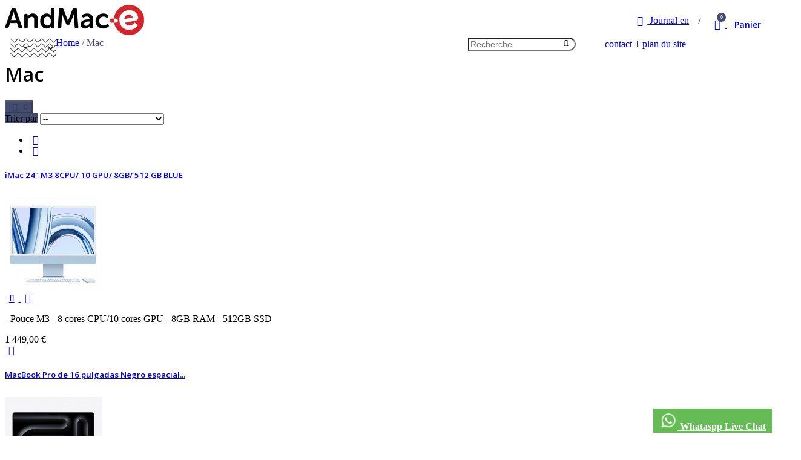

--- FILE ---
content_type: text/html; charset=utf-8
request_url: https://andmac-e.com/store/fr/12-mac
body_size: 8099
content:
<!DOCTYPE HTML>
<!--[if lt IE 7]> <html class="no-js lt-ie9 lt-ie8 lt-ie7 " lang="fr"><![endif]-->
<!--[if IE 7]><html class="no-js lt-ie9 lt-ie8 ie7" lang="fr"><![endif]-->
<!--[if IE 8]><html class="no-js lt-ie9 ie8" lang="fr"><![endif]-->
<!--[if gt IE 8]> <html class="no-js ie9" lang="fr"><![endif]-->
<html lang="fr" class="">
	<head>
		<meta charset="utf-8" />
		<title>Mac - AndMac-e</title>
		<meta name="generator" content="PrestaShop" />
		<meta name="robots" content="index,follow" />
		<meta name="viewport" content="width=device-width, initial-scale=1.0, maximum-scale=1.0, user-scalable=0" />
		<meta name="apple-mobile-web-app-capable" content="yes" /> 
		<link rel="icon" type="image/vnd.microsoft.icon" href="/store/img/favicon.ico?1715522903" />
		<link rel="shortcut icon" type="image/x-icon" href="/store/img/favicon.ico?1715522903" />
		<link href='https://fonts.googleapis.com/css?family=Open+Sans:400,600&subset=latin,cyrillic-ext,cyrillic' rel='stylesheet' type='text/css'>
			<link rel="stylesheet" href="/store/themes/market/css/global.css" type="text/css" media="all" />
			<link rel="stylesheet" href="/store/themes/market/css/autoload/highdpi.css" type="text/css" media="all" />
			<link rel="stylesheet" href="/store/themes/market/css/autoload/responsive-tables.css" type="text/css" media="all" />
			<link rel="stylesheet" href="/store/js/jquery/plugins/fancybox/jquery.fancybox.css" type="text/css" media="all" />
			<link rel="stylesheet" href="/store/themes/market/css/product_list.css" type="text/css" media="all" />
			<link rel="stylesheet" href="/store/themes/market/css/category.css" type="text/css" media="all" />
			<link rel="stylesheet" href="/store/themes/market/css/scenes.css" type="text/css" media="all" />
			<link rel="stylesheet" href="/store/themes/market/css/modules/blockbestsellers/blockbestsellers.css" type="text/css" media="all" />
			<link rel="stylesheet" href="/store/themes/market/css/modules/blockcurrencies/blockcurrencies.css" type="text/css" media="all" />
			<link rel="stylesheet" href="/store/themes/market/css/modules/blockmyaccountfooter/blockmyaccount.css" type="text/css" media="all" />
			<link rel="stylesheet" href="/store/themes/market/css/modules/blocknewproducts/blocknewproducts.css" type="text/css" media="all" />
			<link rel="stylesheet" href="/store/themes/market/css/modules/blockspecials/blockspecials.css" type="text/css" media="all" />
			<link rel="stylesheet" href="/store/js/jquery/plugins/bxslider/jquery.bxslider.css" type="text/css" media="all" />
			<link rel="stylesheet" href="/store/themes/market/css/modules/easycarousels/views/css/front.css" type="text/css" media="all" />
			<link rel="stylesheet" href="/store/themes/market/css/modules/easycarousels/views/css/bx-styles.css" type="text/css" media="all" />
			<link rel="stylesheet" href="/store/themes/market/css/modules/blocktags/blocktags.css" type="text/css" media="all" />
			<link rel="stylesheet" href="/store/themes/market/css/modules/blockuserinfo/blockuserinfo.css" type="text/css" media="all" />
			<link rel="stylesheet" href="/store/themes/market/css/modules/homefeatured/homefeatured.css" type="text/css" media="all" />
			<link rel="stylesheet" href="/store/themes/market/css/modules/problocknewsletter/views/css/problocknewsletter.css" type="text/css" media="all" />
			<link rel="stylesheet" href="/store/modules/easycss/views/css/custom.css" type="text/css" media="all" />
			<link rel="stylesheet" href="/store/themes/market/css/modules/problocksocial/views/css/problocksocial.css" type="text/css" media="all" />
			<link rel="stylesheet" href="/store/themes/market/css/modules/blockcart/blockcart.css" type="text/css" media="all" />
			<link rel="stylesheet" href="/store/themes/market/css/modules/themeconfigurator/css/hooks.css" type="text/css" media="all" />
			<link rel="stylesheet" href="/store/themes/market/css/modules/themeconfigurator/css/theme9.css" type="text/css" media="all" />
			<link rel="stylesheet" href="/store/themes/market/css/modules/themeconfigurator/css/font1.css" type="text/css" media="all" />
			<link rel="stylesheet" href="/store/modules/fontellico/views/css/fontello.css" type="text/css" media="all" />
			<link rel="stylesheet" href="/store/modules/fontellico/views/css/fontello-custom.css" type="text/css" media="all" />
			<link rel="stylesheet" href="/store/modules/blockpermanentlinks/blockpermanentlinks.css" type="text/css" media="all" />
			<link rel="stylesheet" href="/store/themes/market/css/modules/amazingsearch/views/css/amazingsearch.css" type="text/css" media="all" />
			<link rel="stylesheet" href="/store/themes/market/css/modules/blocklanguages/blocklanguages.css" type="text/css" media="all" />
			<link rel="stylesheet" href="/store/modules/whatsapp/views/css/whatsapp.css" type="text/css" media="all" />
		<script type="text/javascript">
var CUSTOMIZE_TEXTFIELD = 1;
var FancyboxI18nClose = 'Fermer';
var FancyboxI18nNext = 'Prochaine';
var FancyboxI18nPrev = 'Pr&eacute;c&eacute;dente';
var ajax_allowed = true;
var ajaxsearch = true;
var amazingsearch_type = 'top';
var baseDir = 'https://andmac-e.com/store/';
var baseUri = 'https://andmac-e.com/store/';
var comparator_max_item = 3;
var comparedProductsIds = [];
var contentOnly = false;
var customizationIdMessage = 'Personnalisation';
var delete_txt = 'Supprimer';
var displayList = false;
var freeProductTranslation = 'Offert !';
var freeShippingTranslation = 'Livraison gratuite !';
var generated_date = 1769054275;
var hasDeliveryAddress = false;
var id_lang = 6;
var img_dir = 'https://andmac-e.com/store/themes/market/img/';
var instantsearch = true;
var isGuest = 0;
var isLogged = 0;
var isMobile = false;
var max_item = 'Vous ne pouvez pas ajouter plus de 3 produit(s) pour la comparaison des produits';
var min_item = 'Veuillez sélectionner au moins un produit';
var page_name = 'category';
var placeholder_blocknewsletter = 'Entrez votre e-mail';
var priceDisplayMethod = 0;
var priceDisplayPrecision = 2;
var quickView = true;
var removingLinkText = 'supprimer cet article du panier';
var request = 'https://andmac-e.com/store/fr/12-mac';
var roundMode = 2;
var static_token = '50d1136a89e823ad25660349cef40f5a';
var toBeDetermined = 'À définir';
var token = '31bc5ddedadb89f0988b2fa48aefe89b';
var usingSecureMode = true;
</script>

		<script type="text/javascript" src="/store/js/jquery/jquery-1.11.0.min.js"></script>
		<script type="text/javascript" src="/store/js/jquery/jquery-migrate-1.2.1.min.js"></script>
		<script type="text/javascript" src="/store/js/jquery/plugins/jquery.easing.js"></script>
		<script type="text/javascript" src="/store/js/tools.js"></script>
		<script type="text/javascript" src="/store/themes/market/js/global.js"></script>
		<script type="text/javascript" src="/store/themes/market/js/autoload/10-bootstrap.min.js"></script>
		<script type="text/javascript" src="/store/themes/market/js/autoload/15-jquery.total-storage.min.js"></script>
		<script type="text/javascript" src="/store/themes/market/js/autoload/custom.js"></script>
		<script type="text/javascript" src="/store/themes/market/js/autoload/styling.js"></script>
		<script type="text/javascript" src="/store/js/jquery/plugins/fancybox/jquery.fancybox.js"></script>
		<script type="text/javascript" src="/store/themes/market/js/products-comparison.js"></script>
		<script type="text/javascript" src="/store/themes/market/js/category.js"></script>
		<script type="text/javascript" src="/store/js/jquery/plugins/bxslider/jquery.bxslider.js"></script>
		<script type="text/javascript" src="/store/themes/market/js/modules/easycarousels/views/js/front.js"></script>
		<script type="text/javascript" src="/store/themes/market/js/modules/problocknewsletter/views/js/problocknewsletter.js"></script>
		<script type="text/javascript" src="/store/themes/market/js/modules/blockcart/ajax-cart.js"></script>
		<script type="text/javascript" src="/store/js/jquery/plugins/jquery.scrollTo.js"></script>
		<script type="text/javascript" src="/store/js/jquery/plugins/jquery.serialScroll.js"></script>
		<script type="text/javascript" src="/store/themes/market/js/modules/amazingsearch/views/js/amazingsearch.js"></script>
		<script type="text/javascript" src="/store/modules/ganalytics/views/js/GoogleAnalyticActionLib.js"></script>
		<script type="text/javascript" src="/store/modules/whatsapp/views/js/whatsapp.js"></script>
			
			<script type="text/javascript">
				(window.gaDevIds=window.gaDevIds||[]).push('d6YPbH');
				(function(i,s,o,g,r,a,m){i['GoogleAnalyticsObject']=r;i[r]=i[r]||function(){
				(i[r].q=i[r].q||[]).push(arguments)},i[r].l=1*new Date();a=s.createElement(o),
				m=s.getElementsByTagName(o)[0];a.async=1;a.src=g;m.parentNode.insertBefore(a,m)
				})(window,document,'script','//www.google-analytics.com/analytics.js','ga');
				ga('create', 'UA-125799920-1', 'auto');
				ga('require', 'ec');</script>
		<!--[if IE 8]>
		<script src="https://oss.maxcdn.com/libs/html5shiv/3.7.0/html5shiv.js"></script>
		<script src="https://oss.maxcdn.com/libs/respond.js/1.3.0/respond.min.js"></script>
		<![endif]-->
	</head>
	<body id="category" class=" no-index category category-12 category-mac hide-right-column lang_fr" itemscope itemtype="http://schema.org/WebPage">
					<div id="page" class="wrapper-page">
				<header id="header" class="header js-header">
									<div class="banner-top-page clearfix">
						
					</div>
									<div class="nav header__nav js-nav">
						<div class="container">
							<div class="row">
								<nav class="clearfix">
								<!-- MODULE Block cart -->
<div class="user-cart clearfix ">
	<div class="shopping_cart">
		<a class="shopping-cart-i icon-cart-five" href="https://andmac-e.com/store/fr/pedido-rapido" title="Voir mon panier" rel="nofollow">
			<h5 class="shopping-cart__title hidden-md hidden-sm hidden-xs">Panier</h5>
			<span class="shopping-cart__qnt ajax_cart_quantity unvisible">0</span>
			
			
			
			
					</a>
					<div class="cart_block exclusive">
				<div class="block_content">
					<!-- block list of products -->
					<div class="cart_block_list">
												<p class="cart_block_no_products">
							Aucun produit
						</p>
																		<div class="cart-prices">
							<div class="cart-prices-line first-line">
								<span class="title_total unvisible">
									Livraison
								</span>
								<span class="price cart_block_shipping_cost ajax_cart_shipping_cost unvisible">
																			 À définir																	</span>
							</div>
																						<div class="cart-prices-line">
									<span class="title_total">Taxes</span>
									<span class="price cart_block_tax_cost ajax_cart_tax_cost">0,00 €</span>
								</div>
														<div class="cart-prices-line last-line">
								<span class="title_total">Total</span>
								<span class="price cart_block_total ajax_block_cart_total">0,00 €</span>
							</div>
															
													</div>
						<p class="cart-buttons">
							<a id="button_view_cart" class="btn" href="https://andmac-e.com/store/fr/pedido-rapido" title="Commander" rel="nofollow">
									Voir le panier
							</a>
							<a id="button_order_cart" class="btn" href="https://andmac-e.com/store/fr/pedido-rapido" title="Commander" rel="nofollow">
									Commander
							</a>
						</p>
					</div>
				</div>
			</div><!-- .cart_block -->
			</div>
</div>

	<div id="layer_cart">
		<div class="clearfix">
			<div class="layer_cart_product col-xs-20 col-md-10">
				<span class="cross icon-cross" title="Fermer la fenêtre"></span>
				<h2>
					Produit ajouté au panier
				</h2>
				<div class="layer_cart_box clearfix">
					<div class="product-image-container layer_cart_img"></div>
					<div class="layer_cart_product_info">
						<span id="layer_cart_product_title" class="product-name"></span>&nbsp;x&nbsp;<span id="layer_cart_product_quantity"></span>
						<span id="layer_cart_product_attributes"></span>
						<div>
							<span id="layer_cart_product_price"></span>
						</div>
					</div>
				</div>
			</div>
			<div class="layer_cart_cart col-xs-20 col-md-10">
				<h2>
					<!-- Plural Case [both cases are needed because page may be updated in Javascript] -->
					<span class="ajax_cart_product_txt_s  unvisible">
						Il y a <span class="ajax_cart_quantity">0</span> produits dans votre panier.
					</span>
					<!-- Singular Case [both cases are needed because page may be updated in Javascript] -->
					<span class="ajax_cart_product_txt ">
						Il y a 1 produit dans votre panier.
					</span>
				</h2>
	
				<div class="layer_cart_row clearfix">
					<span class="layer_cart_row_title">
						Total produits
																					TTC
																		</span>
					<span class="ajax_block_products_total">
											</span>
				</div>

								<div class="layer_cart_row clearfix">
					<span class="layer_cart_row_title unvisible">
						Frais de port&nbsp;TTC					</span>
					<span class="ajax_cart_shipping_cost unvisible">
													 À définir											</span>
				</div>
									<div class="layer_cart_row clearfix">
						<span class="layer_cart_row_title">Taxes</span>
						<span class="price cart_block_tax_cost ajax_cart_tax_cost">0,00 €</span>
					</div>
								<div class="layer_cart_row clearfix">
					<span class="layer_cart_row_title">
						Total
																					TTC
																		</span>
					<span class="ajax_block_cart_total">
											</span>
				</div>
			</div>
			<div class="button-container">	
					<span class="continue btn exclusive-medium" title="Continuer mes achats">
						Continuer mes achats
					</span>
					<a class="btn button-medium"	href="https://andmac-e.com/store/fr/pedido-rapido" title="Commander" rel="nofollow">
						Commander
					</a>	
			</div>
		</div>
		<div class="crossseling"></div>
	</div> <!-- #layer_cart -->
	<div class="layer_cart_overlay"></div>

<!-- /MODULE Block cart --><!-- Block user information module nav  -->
<div class="user-info js-user-info">
	<ul class="user-info__dropdown js-user-info-dropdown">
		
		
		
				<li class="user-info__item">
			<a class="open-sing-in-form -login icon-user-two" href="#sing-in-box">
				<span class="hidden-xs">Journal en</span>
			</a>
		</li>
			</ul>
</div>
<!-- fancybox -->
<div style="display: none;">
	<div id="sing-in-box" class="sig-in-box">
		<h4>Sign In</h4>
		<form action="https://andmac-e.com/store/fr/inicio-sesion" method="post" id="sing-in-box__account_form">
		<div class="form-group -label-pop-up">
			<input id="email" type="email" class="form-control" data-validate="isEmail" name="email" value=""/>
			<label for="email">E-mail</label>
		</div>
		<div class="form-group -password -label-pop-up">
			<input id="passwd" class="form-control" type="password" data-validate="isPasswd" name="passwd" value=""/>
			<label for="passwd">Password</label>
		</div>
		<div class="sign-up-box clearfix">
		<p class="sign-up-box__text"><a href="https://andmac-e.com/store/fr/inicio-sesion" title="Forgot your password">Sign Up</a></p>
			<p class="sig-in-box__forget-pass"><a href="https://andmac-e.com/store/fr/recuperacion-contraseña" title="Forgot your password">Forgot your password?</a></p>
		</div>
		<button id="SubmitLogin" name="SubmitLogin" type="submit" class="sig-in-box__submit btn -skin-2">
			Sign In
		</button>
		</form>
							</div>
</div>
<!-- fancybox -->
<!-- /Block user information module nav -->

									<div id="header_logo" class="header__logo col-xs-7 col-sm-3">
										<a href="https://andmac-e.com/store/" title="AndMac-e">
											<img class="logo img-responsive" src="https://andmac-e.com/store/img/andmac-e-logo-1536792437.jpg" alt="AndMac-e"/>
										</a>
									</div>
								</nav>
							</div>
						</div>
					</div>
										<div class="header__main-panel js-main-panel">
						<div class="container">
							<div class="row">
								<div class="header__main-panel-i clearfix">
									<!-- Block permanent links module HEADER -->
<ul id="header_links">
	<li id="header_link_contact"><a href="https://andmac-e.com/store/fr/contactanos" title="contact">contact</a></li>
	<li id="header_link_sitemap"><a href="https://andmac-e.com/store/fr/mapa-web" title="plan du site">plan du site</a></li>
	<li id="header_link_bookmark">
		<script type="text/javascript">writeBookmarkLink('https://andmac-e.com/store/fr/inicio/577-macbook-air-m3-153-8108-512-gb-space-gray.html', 'MacBook Air M3 15.3\\\" 8/10/8/ 512 GB Space Gray - AndMac-e', 'favoris');</script>
	</li>
</ul>
<!-- /Block permanent links module HEADER -->
<!-- Amazinsearch module TOP -->
<div id="amazing_block_top" class="amazing-search header_search clearfix header_search col-xs-14 col-lg-9">
	<form method="get" action="https://andmac-e.com/store/fr/buscar" id="searchbox" class="header_search_form">
			<input type="hidden" name="controller" value="search" />
			<input type="hidden" name="orderby" value="position" />
			<input type="hidden" name="orderway" value="desc" />
			
			<input class="header_search_input form-control search_query -light" type="text" id="amazingsearch_query_top" name="search_query" value="" placeholder="Recherche"/>
			<button type="submit" name="submit_search" class="button-search-menu header_search_btn fa icon-search"></button>

	
</form>
	<div class="amazingsearch_result clearfix"></div>
</div>
<script type="text/javascript">
lang_id = "6";
shop_id = "1";
</script>
<!-- /Amazing search module TOP -->
<!-- Block languages module -->

	<div id="languages-block-top" class="languages">
		
	<ul id="first-languages" class="languages__list toogle_content">
							<li >
																				<a href="https://andmac-e.com/store/ca/12-mac" title="Catalá">
									   
						<span>
							
							ca
						
						</span>
													</a>
										</li>
							<li >
																				<a href="https://andmac-e.com/store/es/12-mac" title="Español">
									   
						<span>
							
							es
						
						</span>
													</a>
										</li>
							<li class="selected">
				   
						<span>
							
							fr
						
						</span>
										</li>
							<li >
																				<a href="https://andmac-e.com/store/en/12-mac" title="English">
									   
						<span>
							
							en
						
						</span>
													</a>
										</li>
					</ul>
		
		<select onchange="window.location.href=this.options[this.selectedIndex].value">
					<option  class="" value="https://andmac-e.com/store/ca/12-mac">
				
				ca
			</option>
					<option  class="" value="https://andmac-e.com/store/es/12-mac">
				
				es
			</option>
					<option selected disabled class="selected" value="">
				
				fr
			</option>
					<option  class="" value="https://andmac-e.com/store/en/12-mac">
				
				en
			</option>
			</select>
	</div>

<!-- /Block languages module -->
<!-- Block currencies module -->
<!-- /Block currencies module -->								</div>
							</div>
						</div>
					</div>
									</header>
			<div class="columns-container">
						<div class="breadcrumb-box">
				
<!-- Breadcrumb -->
<div class="breadcrumb container clearfix">
	<a class="home" href="http://andmac-e.com/store/" title="De retour &agrave; la Maison">Home</a>
		
										<span class="navigation-pipe" >/</span>
					<span class="navigation_page">Mac</span>
				</div>
<!-- /Breadcrumb -->
			</div>
										<div id="columns" class="clearfix columns container">
					<div class="row">
																		<div id="center_column" class="center_column col-xs-20 col-sm-20 col-lg-20">
	

		<h1 class="category__title "><span class="cat-name">Mac&nbsp;</span></h1>
						<div class="slider_container clearfix">
		
		</div>
					<div class="content_sortPagiBar clearfix">
				<div class="sortPagiBar clearfix">
						<form method="post" action="https://andmac-e.com/store/fr/comparativa-productos" class="compare-form">
		<button type="submit" class="btn bt_compare bt_compare" disabled="disabled">
			<i class="fa icon-exchange"></i>
			<span class="total-compare-val">0</span>
		</button>
		<input type="hidden" name="compare_product_count" class="compare_product_count" value="0" />
		<input type="hidden" name="compare_product_list" class="compare_product_list" value="" />
	</form>
			
		
		
		
	
					
<form id="productsSortForm" action="https://andmac-e.com/store/fr/12-mac" class="productsSortForm">
	<div class="select selector1">
		<label for="selectProductSort"><span>Trier par</span></label>
		<select id="selectProductSort" class="selectProductSort form-control">
			<option value="position:asc" selected="selected">--</option>
							<option value="price:asc" >Prix: plus Bas en premier</option>
				<option value="price:desc" >Prix: le Plus haut d&#039;abord</option>
						<option value="name:asc" >Nom du produit: de A &agrave; Z</option>
			<option value="name:desc" >Nom du produit: de Z &agrave; A</option>
							<option value="quantity:desc" >En stock</option>
						<option value="reference:asc" >R&eacute;f&eacute;rence: plus Bas en premier</option>
			<option value="reference:desc" >R&eacute;f&eacute;rence: le Plus haut d&#039;abord</option>
		</select>
	</div>
</form>
<!-- /Sort products -->
			
	
												<!-- nbr product/page -->
	
		<form action="https://andmac-e.com/store/fr/12-mac" method="get" class="nbrItemPage" style="display:none;">
			<div class="clearfix selector1">
												<label for="nb_item">
					<span>Montrer</span>
				</label>
																																	<input type="hidden" name="id_category" value="12" />
																			<select name="n" id="nb_item" class="form-control">
																							<option value="6" selected="selected">6</option>
																																																							</select>
				<span>par page</span>
			</div>
		</form>
	
	<!-- /nbr product/page -->

					<ul class="view display hidden-xs">
						<li id="list"><a class="fa icon-bars" rel="nofollow" href="#" title="Liste"></a></li>
				    	<li id="grid"><a class="fa icon-th-large" rel="nofollow" href="#" title="Grille"></a></li>
					</ul>
				</div>
				
			</div>
				
									
		
	
	<!-- Products list -->
	<div class="category_list product_list grid">
	<div class="product_list__inner clearfix">
			
		
		
								<div class="ajax_block_product col-xs-10 col-lg-5 first-in-line first-item-of-tablet-line first-item-of-mobile-line">
			<div class="product-container" itemscope itemtype="http://schema.org/Product">
			<div class="product-container_wrapper">
				<div class="left-block clearfix">
				<div class="wrap-title">
										<div class="tags-box ">
											</div>
												<h5 itemprop="name">
												<a class="product-name" href="https://andmac-e.com/store/fr/inicio/434-imac-24-m1-256gb.html" title="iMac 24&quot; M3 8CPU/ 10 GPU/ 8GB/ 512 GB BLUE" itemprop="url" >
							iMac 24&quot; M3 8CPU/ 10 GPU/ 8GB/ 512 GB BLUE
						</a>
					</h5>
					</div>
					<div class="product-image-container">
						<a class="product_img_link" href="https://andmac-e.com/store/fr/inicio/434-imac-24-m1-256gb.html" title="iMac 24&quot; M3 8CPU/ 10 GPU/ 8GB/ 512 GB BLUE" itemprop="url">
							<img class="replace-2x img-responsive" src="https://andmac-e.com/store/831-home_default/imac-24-m1-256gb.jpg" alt="iMac 24&quot; M3 8CPU/ 10 GPU/ 8GB/ 512 GB BLUE" title="iMac 24&quot; M3 8CPU/ 10 GPU/ 8GB/ 512 GB BLUE"  width="160" height="160" itemprop="image" />
												</a>
													<div class="color-list-container"></div>
																											<a class="add_to_compare" href="https://andmac-e.com/store/fr/inicio/434-imac-24-m1-256gb.html" data-id-product="434"></a>
													
					</div>
					<div class="wrap-view">
							<a class="fa icon-search function-btn lnk_view" href="https://andmac-e.com/store/fr/inicio/434-imac-24-m1-256gb.html" title="Vue">
							</a>
															<a class="function-btn quick-view fa icon-eye" href="https://andmac-e.com/store/fr/inicio/434-imac-24-m1-256gb.html" rel="https://andmac-e.com/store/fr/inicio/434-imac-24-m1-256gb.html">
								</a>
													</div>
					
					
				</div>
				<div class="right-block clearfix">
					<p class="product-desc" itemprop="description">
						- Pouce M3
- 8 cores CPU/10 cores GPU
- 8GB RAM
- 512GB SSD
					</p>
					
										<div class="content_price">
													<span class="price product-price ">
								1 449,00 €							</span>
							
														
							
							
											</div>
										
				</div>
				</div>
				<div class="button-container clearfix">
						
																													<a class="function-btn fa icon-shopping-cart ajax_add_to_cart_button" href="https://andmac-e.com/store/fr/carrito?add=1&amp;id_product=434&amp;token=50d1136a89e823ad25660349cef40f5a" rel="nofollow" title="J&#039;ai envie de l&#039;acheter" data-id-product="434" data-minimal_quantity="1">
									
								</a>
																		</div>
			</div><!-- .product-container> -->
		</div>
			
		
		
								<div class="ajax_block_product col-xs-10 col-lg-5 last-item-of-mobile-line">
			<div class="product-container" itemscope itemtype="http://schema.org/Product">
			<div class="product-container_wrapper">
				<div class="left-block clearfix">
				<div class="wrap-title">
										<div class="tags-box ">
											</div>
												<h5 itemprop="name">
												<a class="product-name" href="https://andmac-e.com/store/fr/inicio/711-macbook-pro-de-16-pulgadas-negro-espacial-chip-m4-pro-512-gb.html" title="MacBook Pro de 16 pulgadas  Negro espacial Chip M4 Pro 512 GB" itemprop="url" >
							MacBook Pro de 16 pulgadas  Negro espacial...
						</a>
					</h5>
					</div>
					<div class="product-image-container">
						<a class="product_img_link" href="https://andmac-e.com/store/fr/inicio/711-macbook-pro-de-16-pulgadas-negro-espacial-chip-m4-pro-512-gb.html" title="MacBook Pro de 16 pulgadas  Negro espacial Chip M4 Pro 512 GB" itemprop="url">
							<img class="replace-2x img-responsive" src="https://andmac-e.com/store/938-home_default/macbook-pro-de-16-pulgadas-negro-espacial-chip-m4-pro-512-gb.jpg" alt="MacBook Pro de 16 pulgadas  Negro espacial Chip M4 Pro 512 GB" title="MacBook Pro de 16 pulgadas  Negro espacial Chip M4 Pro 512 GB"  width="160" height="160" itemprop="image" />
												</a>
													<div class="color-list-container"></div>
																											<a class="add_to_compare" href="https://andmac-e.com/store/fr/inicio/711-macbook-pro-de-16-pulgadas-negro-espacial-chip-m4-pro-512-gb.html" data-id-product="711"></a>
													
					</div>
					<div class="wrap-view">
							<a class="fa icon-search function-btn lnk_view" href="https://andmac-e.com/store/fr/inicio/711-macbook-pro-de-16-pulgadas-negro-espacial-chip-m4-pro-512-gb.html" title="Vue">
							</a>
															<a class="function-btn quick-view fa icon-eye" href="https://andmac-e.com/store/fr/inicio/711-macbook-pro-de-16-pulgadas-negro-espacial-chip-m4-pro-512-gb.html" rel="https://andmac-e.com/store/fr/inicio/711-macbook-pro-de-16-pulgadas-negro-espacial-chip-m4-pro-512-gb.html">
								</a>
													</div>
					
					
				</div>
				<div class="right-block clearfix">
					<p class="product-desc" itemprop="description">
						CPU de 14 núcleos
GPU de 20 núcleos
24 GB de memoria unificada
512 GB de almacenamiento SSD
					</p>
					
										<div class="content_price">
													<span class="price product-price ">
								2 549,00 €							</span>
							
														
							
							
											</div>
										
				</div>
				</div>
				<div class="button-container clearfix">
						
																													<a class="function-btn fa icon-shopping-cart ajax_add_to_cart_button" href="https://andmac-e.com/store/fr/carrito?add=1&amp;id_product=711&amp;token=50d1136a89e823ad25660349cef40f5a" rel="nofollow" title="J&#039;ai envie de l&#039;acheter" data-id-product="711" data-minimal_quantity="1">
									
								</a>
																		</div>
			</div><!-- .product-container> -->
		</div>
			
		
		
								<div class="ajax_block_product col-xs-10 col-lg-5 last-item-of-tablet-line first-item-of-mobile-line">
			<div class="product-container" itemscope itemtype="http://schema.org/Product">
			<div class="product-container_wrapper">
				<div class="left-block clearfix">
				<div class="wrap-title">
																		<div class="tags-box ">
																			<span class="tag -out-of-stock">
											En rupture de stock
										</span>
																</div>
																				<h5 itemprop="name">
												<a class="product-name" href="https://andmac-e.com/store/fr/inicio/712-macbook-air-de-13-pulgadas-chip-m4-medianoche-256-gb.html" title="MacBook Air de 13 pulgadas  Chip M4 Medianoche 256 GB" itemprop="url" >
							MacBook Air de 13 pulgadas  Chip M4...
						</a>
					</h5>
					</div>
					<div class="product-image-container">
						<a class="product_img_link" href="https://andmac-e.com/store/fr/inicio/712-macbook-air-de-13-pulgadas-chip-m4-medianoche-256-gb.html" title="MacBook Air de 13 pulgadas  Chip M4 Medianoche 256 GB" itemprop="url">
							<img class="replace-2x img-responsive" src="https://andmac-e.com/store/941-home_default/macbook-air-de-13-pulgadas-chip-m4-medianoche-256-gb.jpg" alt="MacBook Air de 13 pulgadas  Chip M4 Medianoche 256 GB" title="MacBook Air de 13 pulgadas  Chip M4 Medianoche 256 GB"  width="160" height="160" itemprop="image" />
												</a>
													<div class="color-list-container"></div>
																											<a class="add_to_compare" href="https://andmac-e.com/store/fr/inicio/712-macbook-air-de-13-pulgadas-chip-m4-medianoche-256-gb.html" data-id-product="712"></a>
													
					</div>
					<div class="wrap-view">
							<a class="fa icon-search function-btn lnk_view" href="https://andmac-e.com/store/fr/inicio/712-macbook-air-de-13-pulgadas-chip-m4-medianoche-256-gb.html" title="Vue">
							</a>
															<a class="function-btn quick-view fa icon-eye" href="https://andmac-e.com/store/fr/inicio/712-macbook-air-de-13-pulgadas-chip-m4-medianoche-256-gb.html" rel="https://andmac-e.com/store/fr/inicio/712-macbook-air-de-13-pulgadas-chip-m4-medianoche-256-gb.html">
								</a>
													</div>
					
					
				</div>
				<div class="right-block clearfix">
					<p class="product-desc" itemprop="description">
						Chip M4 con CPU de 10 núcleos, GPU de 8 núcleos y Neura Engine de 16 núcleos
16 GB de memoria unificada
256 GB de almacenamiento SSD...
					</p>
					
										<div class="content_price">
													<span class="price product-price ">
								949,00 €							</span>
							
														
							
							
											</div>
										
				</div>
				</div>
				<div class="button-container clearfix">
						
																					<span class="function-btn fa icon-shopping-cart ajax_add_to_cart_button disabled">
									
								</span>
																		</div>
			</div><!-- .product-container> -->
		</div>
			
		
		
								<div class="ajax_block_product col-xs-10 col-lg-5 last-in-line first-item-of-tablet-line last-item-of-mobile-line">
			<div class="product-container" itemscope itemtype="http://schema.org/Product">
			<div class="product-container_wrapper">
				<div class="left-block clearfix">
				<div class="wrap-title">
																		<div class="tags-box ">
																			<span class="tag -out-of-stock">
											En rupture de stock
										</span>
																</div>
																				<h5 itemprop="name">
												<a class="product-name" href="https://andmac-e.com/store/fr/inicio/713-macbook-air-de-13-pulgadas-chip-m4-medianoche-256-gb.html" title="MacBook Air de 13 pulgadas  Chip M4 Medianoche 512 GB" itemprop="url" >
							MacBook Air de 13 pulgadas  Chip M4...
						</a>
					</h5>
					</div>
					<div class="product-image-container">
						<a class="product_img_link" href="https://andmac-e.com/store/fr/inicio/713-macbook-air-de-13-pulgadas-chip-m4-medianoche-256-gb.html" title="MacBook Air de 13 pulgadas  Chip M4 Medianoche 512 GB" itemprop="url">
							<img class="replace-2x img-responsive" src="https://andmac-e.com/store/944-home_default/macbook-air-de-13-pulgadas-chip-m4-medianoche-256-gb.jpg" alt="MacBook Air de 13 pulgadas  Chip M4 Medianoche 256 GB" title="MacBook Air de 13 pulgadas  Chip M4 Medianoche 256 GB"  width="160" height="160" itemprop="image" />
												</a>
													<div class="color-list-container"></div>
																											<a class="add_to_compare" href="https://andmac-e.com/store/fr/inicio/713-macbook-air-de-13-pulgadas-chip-m4-medianoche-256-gb.html" data-id-product="713"></a>
													
					</div>
					<div class="wrap-view">
							<a class="fa icon-search function-btn lnk_view" href="https://andmac-e.com/store/fr/inicio/713-macbook-air-de-13-pulgadas-chip-m4-medianoche-256-gb.html" title="Vue">
							</a>
															<a class="function-btn quick-view fa icon-eye" href="https://andmac-e.com/store/fr/inicio/713-macbook-air-de-13-pulgadas-chip-m4-medianoche-256-gb.html" rel="https://andmac-e.com/store/fr/inicio/713-macbook-air-de-13-pulgadas-chip-m4-medianoche-256-gb.html">
								</a>
													</div>
					
					
				</div>
				<div class="right-block clearfix">
					<p class="product-desc" itemprop="description">
						Chip M4 con CPU de 10 núcleos, GPU de 10 núcleos y Neura Engine de 16 núcleos
16 GB de memoria unificada
512 GB de almacenamiento SSD...
					</p>
					
										<div class="content_price">
													<span class="price product-price ">
								1 149,00 €							</span>
							
														
							
							
											</div>
										
				</div>
				</div>
				<div class="button-container clearfix">
						
																					<span class="function-btn fa icon-shopping-cart ajax_add_to_cart_button disabled">
									
								</span>
																		</div>
			</div><!-- .product-container> -->
		</div>
			
		
		
								<div class="ajax_block_product col-xs-10 col-lg-5 first-in-line last-line first-item-of-mobile-line last-mobile-line">
			<div class="product-container" itemscope itemtype="http://schema.org/Product">
			<div class="product-container_wrapper">
				<div class="left-block clearfix">
				<div class="wrap-title">
										<div class="tags-box ">
											</div>
												<h5 itemprop="name">
												<a class="product-name" href="https://andmac-e.com/store/fr/inicio/714-mac-mini-chip-m4-256-gb.html" title="Mac mini Chip M4 256 GB" itemprop="url" >
							Mac mini Chip M4 256 GB
						</a>
					</h5>
					</div>
					<div class="product-image-container">
						<a class="product_img_link" href="https://andmac-e.com/store/fr/inicio/714-mac-mini-chip-m4-256-gb.html" title="Mac mini Chip M4 256 GB" itemprop="url">
							<img class="replace-2x img-responsive" src="https://andmac-e.com/store/947-home_default/mac-mini-chip-m4-256-gb.jpg" alt="Mac mini Chip M4 256 GB" title="Mac mini Chip M4 256 GB"  width="160" height="160" itemprop="image" />
												</a>
													<div class="color-list-container"></div>
																											<a class="add_to_compare" href="https://andmac-e.com/store/fr/inicio/714-mac-mini-chip-m4-256-gb.html" data-id-product="714"></a>
													
					</div>
					<div class="wrap-view">
							<a class="fa icon-search function-btn lnk_view" href="https://andmac-e.com/store/fr/inicio/714-mac-mini-chip-m4-256-gb.html" title="Vue">
							</a>
															<a class="function-btn quick-view fa icon-eye" href="https://andmac-e.com/store/fr/inicio/714-mac-mini-chip-m4-256-gb.html" rel="https://andmac-e.com/store/fr/inicio/714-mac-mini-chip-m4-256-gb.html">
								</a>
													</div>
					
					
				</div>
				<div class="right-block clearfix">
					<p class="product-desc" itemprop="description">
						Chip M4 con CPU de 10 núcleos, GPU de 10 núcleos y Neura Engine de 16 núcleos.
16 GB de memoria unificada
256 GB de almacenamiento SSD
					</p>
					
										<div class="content_price">
													<span class="price product-price ">
								619,00 €							</span>
							
														
							
							
											</div>
										
				</div>
				</div>
				<div class="button-container clearfix">
						
																													<a class="function-btn fa icon-shopping-cart ajax_add_to_cart_button" href="https://andmac-e.com/store/fr/carrito?add=1&amp;id_product=714&amp;token=50d1136a89e823ad25660349cef40f5a" rel="nofollow" title="J&#039;ai envie de l&#039;acheter" data-id-product="714" data-minimal_quantity="1">
									
								</a>
																		</div>
			</div><!-- .product-container> -->
		</div>
		</div>
</div>





			<div class="content_sortPagiBar clearfix bottom_pagi">
				<div class="sortPagiBar clearfix">
					
					
					
				</div>
				<div class="pagination-content bottom-pagination-content clearfix">
					
	
												<!-- Pagination -->
	<div id="pagination_bottom" class="pagination clearfix">
	    			</div>
    <div class="pagination__product-count">
    	        	                        	                        	Montrant 1 - 5 5 articles
		    </div>
	<!-- /Pagination -->

				</div>
			</div>
								</div><!-- #center_column -->
										</div><!-- .row -->
				</div><!-- #columns -->
			</div><!-- .columns-container -->
											<!-- Footer -->
									








<div class="easycarousels row">
					<div class="c-wrapper w-4">
							<div class="one_by_one clearfix">
										<div id="manufacturers_9" class="easycarousel -hidden-title container carousel_block grid theme-carousel">
								<div class="block_content">
			<div class="c_container carousel" data-settings="{&quot;type&quot;:&quot;1&quot;,&quot;p&quot;:&quot;0&quot;,&quot;n&quot;:&quot;0&quot;,&quot;a&quot;:&quot;1&quot;,&quot;ah&quot;:&quot;0&quot;,&quot;l&quot;:&quot;1&quot;,&quot;total&quot;:&quot;15&quot;,&quot;normalize_h&quot;:&quot;0&quot;,&quot;s&quot;:&quot;100&quot;,&quot;m&quot;:&quot;1&quot;,&quot;min_width&quot;:&quot;100&quot;,&quot;r&quot;:&quot;1&quot;,&quot;i&quot;:&quot;10&quot;,&quot;i_1200&quot;:&quot;8&quot;,&quot;i_992&quot;:&quot;6&quot;,&quot;i_768&quot;:&quot;4&quot;,&quot;i_480&quot;:&quot;2&quot;}">
									<div class="c_col">
													<div class="c_item man-sup-item">
																						<a class="item-name" href="https://andmac-e.com/store/fr/106_apple" title="Plus sur Apple">
		<img class="replace-2x img-responsive" src="/store/img/m/106-manufacturer_default.jpg" alt="Apple" width="103" height="30"/>
		
	</a>

															</div>
											</div>
									<div class="c_col">
													<div class="c_item man-sup-item">
																						<a class="item-name" href="https://andmac-e.com/store/fr/107_beats" title="Plus sur Beats">
		<img class="replace-2x img-responsive" src="/store/img/m/107-manufacturer_default.jpg" alt="Beats" width="103" height="30"/>
		
	</a>

															</div>
											</div>
							</div>
		</div>
			</div>

							</div>
				</div>
	</div>

									<footer id="footer" class="footer clearfix">
						<div class="footer__subscribe col-xs-20">
							<div class="container">
								<div class="row">
									<!-- Pro Block Newsletter module-->
<div id="newsletter_block_left" class="subscribe__newsletter col-xs-20 col-sm-12 col-md-9">
	
	<div class="subscribe__newsletter__content">
		<form action="https://andmac-e.com/store/fr/" method="post">
			<div class="subscribe__newsletter__group " >
				<input class="subscribe__newsletter__input form-control" id="newsletter-input" type="text" name="email" size="18" placeholder="Entrez votre e-mail" />
				<button type="submit" name="submitNewsletter" class="subscribe__newsletter__btn fa icon-long-arrow-right">
				</button>
				<input type="hidden" name="action" value="0" />
			</div>
		</form>
	</div>
</div>
<!-- /Pro Block Newsletter module-->

								</div>
							</div>
						</div>
						<div class="footerblocks col-xs-20">
							<div class="container">
								<div class="row footerblocks__wrapper">
									
				<script type="text/javascript">
					jQuery(document).ready(function(){
						var MBG = GoogleAnalyticEnhancedECommerce;
						MBG.setCurrency('EUR');
						MBG.add({"id":"434","name":"\"iMac 24\\\" M3 8CPU\\\/ 10 GPU\\\/ 8GB\\\/ 512 GB BLUE\"","category":"\"inicio\"","brand":"","variant":"null","type":"typical","position":"0","quantity":1,"list":"category","url":"https%3A%2F%2Fandmac-e.com%2Fstore%2Ffr%2Finicio%2F434-imac-24-m1-256gb.html","price":"1,449.00"},'',true);MBG.add({"id":"711","name":"\"MacBook Pro de 16 pulgadas  Negro espacial Chip M4 Pro 512 GB\"","category":"\"inicio\"","brand":"","variant":"null","type":"typical","position":1,"quantity":1,"list":"category","url":"https%3A%2F%2Fandmac-e.com%2Fstore%2Ffr%2Finicio%2F711-macbook-pro-de-16-pulgadas-negro-espacial-chip-m4-pro-512-gb.html","price":"2,549.00"},'',true);MBG.add({"id":"712","name":"\"MacBook Air de 13 pulgadas  Chip M4 Medianoche 256 GB\"","category":"\"inicio\"","brand":"","variant":"null","type":"typical","position":2,"quantity":1,"list":"category","url":"https%3A%2F%2Fandmac-e.com%2Fstore%2Ffr%2Finicio%2F712-macbook-air-de-13-pulgadas-chip-m4-medianoche-256-gb.html","price":"949.00"},'',true);MBG.add({"id":"713","name":"\"MacBook Air de 13 pulgadas  Chip M4 Medianoche 512 GB\"","category":"\"inicio\"","brand":"","variant":"null","type":"typical","position":3,"quantity":1,"list":"category","url":"https%3A%2F%2Fandmac-e.com%2Fstore%2Ffr%2Finicio%2F713-macbook-air-de-13-pulgadas-chip-m4-medianoche-256-gb.html","price":"1,149.00"},'',true);MBG.add({"id":"714","name":"\"Mac mini Chip M4 256 GB\"","category":"\"inicio\"","brand":"","variant":"null","type":"typical","position":4,"quantity":1,"list":"category","url":"https%3A%2F%2Fandmac-e.com%2Fstore%2Ffr%2Finicio%2F714-mac-mini-chip-m4-256-gb.html","price":"619.00"},'',true);MBG.addProductClick({"id":"434","name":"\"iMac 24\\\" M3 8CPU\\\/ 10 GPU\\\/ 8GB\\\/ 512 GB BLUE\"","category":"\"inicio\"","brand":"","variant":"null","type":"typical","position":"0","quantity":1,"list":"category","url":"https%3A%2F%2Fandmac-e.com%2Fstore%2Ffr%2Finicio%2F434-imac-24-m1-256gb.html","price":"1,449.00"});MBG.addProductClick({"id":"711","name":"\"MacBook Pro de 16 pulgadas  Negro espacial Chip M4 Pro 512 GB\"","category":"\"inicio\"","brand":"","variant":"null","type":"typical","position":1,"quantity":1,"list":"category","url":"https%3A%2F%2Fandmac-e.com%2Fstore%2Ffr%2Finicio%2F711-macbook-pro-de-16-pulgadas-negro-espacial-chip-m4-pro-512-gb.html","price":"2,549.00"});MBG.addProductClick({"id":"712","name":"\"MacBook Air de 13 pulgadas  Chip M4 Medianoche 256 GB\"","category":"\"inicio\"","brand":"","variant":"null","type":"typical","position":2,"quantity":1,"list":"category","url":"https%3A%2F%2Fandmac-e.com%2Fstore%2Ffr%2Finicio%2F712-macbook-air-de-13-pulgadas-chip-m4-medianoche-256-gb.html","price":"949.00"});MBG.addProductClick({"id":"713","name":"\"MacBook Air de 13 pulgadas  Chip M4 Medianoche 512 GB\"","category":"\"inicio\"","brand":"","variant":"null","type":"typical","position":3,"quantity":1,"list":"category","url":"https%3A%2F%2Fandmac-e.com%2Fstore%2Ffr%2Finicio%2F713-macbook-air-de-13-pulgadas-chip-m4-medianoche-256-gb.html","price":"1,149.00"});MBG.addProductClick({"id":"714","name":"\"Mac mini Chip M4 256 GB\"","category":"\"inicio\"","brand":"","variant":"null","type":"typical","position":4,"quantity":1,"list":"category","url":"https%3A%2F%2Fandmac-e.com%2Fstore%2Ffr%2Finicio%2F714-mac-mini-chip-m4-256-gb.html","price":"619.00"});
					});
				</script>
				<script type="text/javascript">
					ga('send', 'pageview');
				</script><div class="asagiSabit hidden-xs"><a href="https://web.whatsapp.com/send?l=es&phone=+376349023"><img src="/store/modules/whatsapp//views/img/whataspp_icon.png" alt="Whataspp" width="24px" height="24px" /> Whataspp Live Chat</a></div>
<div class="asagiSabit visible-xs"><a href="https://api.whatsapp.com/send?l=es&phone=+376349023"><img src="/store/modules/whatsapp//views/img/whataspp_icon.png" alt="Whataspp" width="24px" height="24px" /> Whataspp Live Chat</a></div>
									
								</div>
								<div id="js-to-top" class="fa icon-angle-up to-top">
								</div>
							</div>
						</div>
						<div class="footer__bottom col-xs-20">
							<div class="row">
								<div class="container">
									<!-- problocksocial -->
<section id="prosocial_block" class="subscribe__socialize col-xs-20 col-sm-6">
	
	<ul class="socialize__content">
					<li class="subscribe__socialize__item twitter">
				<a class="subscribe__socialize__link fa icon-twitter" target="_blank" href="https://twitter.com/andmac_e">
				</a>
			</li>
							<li class="subscribe__socialize__item facebook">
				<a class="subscribe__socialize__link fa icon-facebook" target="_blank" href="https://www.facebook.com/andmace/">
				</a>
			</li>
				        										<li class="subscribe__socialize__item instagram">
			<a class="subscribe__socialize__link fa icon-instagram" href="https://www.instagram.com/andmac.e/">
			</a>
		</li>
					</ul>
</section>
<!-- problocksocial -->
								</div>
							</div>
						</div>
					</footer>
					<!-- #footer -->
										</div><!-- #page -->
</body></html>

--- FILE ---
content_type: text/css
request_url: https://andmac-e.com/store/themes/market/css/modules/blockcurrencies/blockcurrencies.css
body_size: 3435
content:
/* box shadow */
/* star */
/* carousel */
/* buttons */
/* text */
/* title */
/* icon */
/* border */
/* bg */
/* box-shadow */
/* slider home*/
/* input */
/* footer */
/* column blocks */
/* function btn */
/* tag */
/* product */
/* carousel */
/* banners */
/* product */
.currencies {
  position: relative;
  padding: 0 7.5px;
  float: left; }
  @media (min-width: 1300px) {
    .currencies ul {
      font-size: 0;
      border: 1px solid #f2f2f2; } }
  @media screen and (min-width: 1300px) and (min-width: 1300px) {
    .currencies ul {
      display: block !important;
      height: auto !important; } }
  @media (min-width: 1300px) {
    .currencies li {
      display: inline-block;
      vertical-align: top;
      font-size: 10px;
      background: #fff;
      color: #1f1f1f;
      white-space: nowrap; }
      .currencies li > a, .currencies li > span {
        padding: 8px 17px; }
      .currencies li a, .currencies li span {
        display: block; } }
  @media screen and (min-width: 1300px) and (min-width: 1300px) {
    .currencies li:not(:last-child) {
      border-right: 1px solid #f2f2f2; } }
  @media (min-width: 1300px) {
      .currencies li.selected, .currencies li:hover {
        background: #bcb9ba;
        border-color: #f2f2f2; }
        .currencies li.selected > span, .currencies li.selected > a, .currencies li:hover > span, .currencies li:hover > a {
          color: #fff; } }
  @media screen and (min-width: 1300px) and (max-width: 1299px) {
    .currencies li {
      display: block; } }

/* box shadow */
/* star */
/* carousel */
/* buttons */
/* text */
/* title */
/* icon */
/* border */
/* bg */
/* box-shadow */
/* slider home*/
/* input */
/* footer */
/* column blocks */
/* function btn */
/* tag */
/* product */
/* carousel */
/* banners */
/* product */
.currencies {
  text-transform: uppercase;
  padding-left: 0; }
  @media screen and (max-width: 767px) {
    .currencies {
      padding-right: 15px; } }

@media (min-width: 1300px) {
  .currencies select,.currencies .styled-select {
    display: none; } }
@media (max-width: 1299px) {
  #first-currencies {
    display: none; }

  .currencies .styled-select dt.option {
    line-height: 30px;
    font-size: 12px;
    padding: 0 17px;
    background: #fff;
    color: #1f1f1f;
    border: 1px solid #f2f2f2;
    height: auto;
    text-transform: capitalize; }
  .currencies .styled-select li.option {
    line-height: 30px;
    padding: 0 17px;
    font-size: 12px;
    background: none;
    border: none; }
    .currencies .styled-select li.option:before {
      display: none; }
    .currencies .styled-select li.option.selected, .currencies .styled-select li.option:hover {
      background: #bcb9ba;
      color: #fff; }
  .currencies .styled-select .dl i.toggle {
    right: 3px; }
  .currencies select {
    display: inline-block;
    cursor: pointer;
    font-size: 12px;
    padding: 8px 22px 8px 17px;
    background-image: url(../../../img/icon/arrow-down.svg);
    background-color: #fff;
    color: #1f1f1f;
    border: 1px solid #f2f2f2;
    height: auto;
    text-transform: capitalize;
    line-height: 1; }
    .currencies select.active, .currencies select:hover {
      background-color: #fff;
      color: #1f1f1f; }
    .currencies select option[disabled], .currencies select option[selected] {
      display: none; } }

/*# sourceMappingURL=blockcurrencies.css.map */


--- FILE ---
content_type: text/css
request_url: https://andmac-e.com/store/themes/market/css/modules/easycarousels/views/css/front.css
body_size: 9663
content:
/* box shadow */
/* star */
/* carousel */
/* buttons */
/* text */
/* title */
/* icon */
/* border */
/* bg */
/* box-shadow */
/* slider home*/
/* input */
/* footer */
/* column blocks */
/* function btn */
/* tag */
/* product */
/* carousel */
/* banners */
/* product */
/* box shadow */
/* star */
/* carousel */
/* buttons */
/* text */
/* title */
/* icon */
/* border */
/* bg */
/* box-shadow */
/* slider home*/
/* input */
/* footer */
/* column blocks */
/* function btn */
/* tag */
/* product */
/* carousel */
/* banners */
/* product */
.easycarousel {
  clear: both; }

#left_column .c_item {
  padding-left: 0;
  padding-right: 0; }
.c_item h5.one_line a {
  display: block;
  white-space: nowrap;
  text-overflow: ellipsis;
  overflow: hidden; }

.easycarousels {
  margin-top: 41px; }
  .easycarousels .text-center {
    margin-top: 30px; }
  .easycarousels .c_item {
    width: 100%; }
  .easycarousels .tab-content {
    margin-left: -15px;
    margin-right: -15px; }
  .easycarousels .undertitle_main {
    margin-bottom: 30px; }
    @media screen and (min-width: 1025px) {
      .easycarousels .undertitle_main {
        margin-bottom: 57px; } }
  .easycarousels .view_all {
    margin-top: 30px; }
  @media screen and (max-width: 767px) {
    .easycarousels .in_tabs {
      padding-top: 176px; } }
  .easycarousels .in_tabs.compact .nav-tabs li {
    width: 100%;
    padding: 0;
    overflow: hidden; }
    .easycarousels .in_tabs.compact .nav-tabs li.carousel_title {
      margin-top: -1px; }
    .easycarousels .in_tabs.compact .nav-tabs li a {
      position: relative;
      font-size: 14px;
      background: #ffffff; }
  .easycarousels .in_tabs .carousel_block.carousel-column .content-carousel {
    margin-top: 20px; }
  .easycarousels .in_tabs .carousel_block.carousel-column .bx-wrapper .bx-controls-direction {
    left: 0;
    top: 75px; }
  .easycarousels.tabs-width-title .in_tabs.compact {
    padding-top: 0; }
  .easycarousels .carousel_block.carousel-column .content-carousel {
    margin-top: 0; }
  .easycarousels .carousel_block.carousel-column .bx-wrapper .bx-controls-direction {
    position: absolute;
    top: 8px;
    right: 0;
    left: auto;
    width: auto; }
  .easycarousels .carousel-column.carousel_block {
    margin: 0 0 50px; }
  .easycarousels_btn_box {
    overflow: hidden;
    white-space: nowrap;
    margin-top: 30px; }
    .easycarousels_btn_box .btn {
      position: relative; }
      .easycarousels_btn_box .btn:before, .easycarousels_btn_box .btn:after {
        position: absolute;
        top: 0;
        bottom: 0;
        margin: auto 0;
        content: '';
        width: 550%;
        height: 1px;
        display: inline-block;
        vertical-align: middle;
        border-top: 1px solid #f2f2f2; }
      .easycarousels_btn_box .btn:before {
        right: 100%;
        margin-right: 10px; }
      .easycarousels_btn_box .btn:after {
        left: 100%;
        margin-left: 10px; }

.easycarousel .block_content {
  position: relative;
  border-right: 1px solid #f2f2f2; }
  .easycarousel .block_content:before {
    content: '';
    position: absolute;
    bottom: 0;
    left: 0;
    right: 0;
    border-bottom: 1px solid #f2f2f2; }
.easycarousel .bx-wrapper {
  position: static; }
.easycarousel .bx-controls-direction {
  position: absolute;
  top: -57px;
  right: 0; }
  .easycarousel .bx-controls-direction a {
    position: static; }

.-hidden-title .carousel_title {
  display: none !important; }

.easycarousel_tabs {
  margin: 33px 0 40px; }
  @media screen and (max-width: 767px) {
    .easycarousel_tabs {
      width: 100%;
      position: absolute;
      top: 0;
      left: 0;
      z-index: 2; } }

.c_container.carousel, .c_container.simple-grid {
  display: table;
  font-size: 0; 
}
.c_container.simple-grid {
  max-width: 100%;
  width: 100%; }

.c_col {
  text-align: left;
  vertical-align: top;
  font-size: 13px;
  padding-bottom: 0.5px; }

.in_tabs {
  position: relative; }

.responsive_tabs_selection.title_block {
  display: none; }
.responsive_tabs_selection i {
  position: absolute;
  top: 0;
  right: 8px;
  height: 13px;
  bottom: 0;
  margin: auto 0; }

.man-sup-item {
  display: block;
  text-align: center;
  border-left: 1px solid #f2f2f2;
  border-top: 1px solid #f2f2f2; }
  .man-sup-item .item-name {
    display: block;
    padding: 45px 15px; }
  .man-sup-item h5 {
    display: none; }
  .man-sup-item img {
    display: inline-block;
    opacity: 0.4;
    -webkit-transition: all 0.4s ease 0s;
    -o-transition: all 0.4s ease 0s;
    transition: all 0.4s ease 0s; }
    .man-sup-item img:hover {
      opacity: 1; }

.compact .nav > li.responsive_tabs_selection {
  display: block; }
.compact .closed .carousel_title {
  display: none; }
.compact li.carousel_title.active {
  display: none; }

.tabs-width-title .wrap-tabs {
  position: relative; }
.tabs-width-title .tab-content {
  margin-top: 151px; }
.tabs-width-title .compact ul.easycarousel_tabs {
  top: 100%;
  margin: 0; }

.carousel-column .bx-wrapper {
  position: static !important; }
.carousel-column .content-carousel {
  position: static !important;
  display: block !important; }
.carousel-column.carousel_block.single_carousel {
  position: relative; }
.carousel-column .title_block:after {
  display: none !important; }

#left_column .one_by_one {
  margin-left: 0;
  margin-right: 0; }
#left_column .tab-content {
  margin-left: 0;
  margin-right: 0; }
#left_column .easycarousels .in_tabs {
  margin: 0; }

#right_column .one_by_one {
  margin-left: 0;
  margin-right: 0; }
#right_column .tab-content {
  margin-left: 0;
  margin-right: 0; }
#right_column .easycarousels .in_tabs {
  margin: 0; }

@media screen and (max-width: 640px) {
  .tabs_carousel > li {
    width: 100%; } }
.manufacturers .content-carousel {
  margin-top: 80px; }

.carousel_block.single_carousel {
  margin-top: 119px;
  margin-bottom: 100px; }

.c_item .product-image-container .primary-image, .c_item:hover .product-image-container .secondary-image {
  display: block; }

.c_item .product-image-container .secondary-image, .c_item:hover .product-image-container .primary-image {
  display: none; }

/* simple grid */
.simple-grid .c_col {
  display: inline-block; }

.simple-grid.xl-1 .c_col {
  width: 100%; }

.simple-grid.xl-2 .c_col {
  width: 50%; }

.simple-grid.xl-3 .c_col {
  width: 33.333%; }

.simple-grid.xl-4 .c_col {
  width: 25%; }

.simple-grid.xl-5 .c_col {
  width: 20%; }

.simple-grid.xl-6 .c_col {
  width: 16.666%; }

.simple-grid.xl-7 .c_col {
  width: 14.285%; }

.simple-grid.xl-8 .c_col {
  width: 12.5%; }

.simple-grid.xl-9 .c_col {
  width: 11.111%; }

.simple-grid.xl-10 .c_col {
  width: 10%; }

@media (max-width: 1199px) {
  .simple-grid.l-1 .c_col {
    width: 100%; }

  .simple-grid.l-2 .c_col {
    width: 50%; }

  .simple-grid.l-3 .c_col {
    width: 33.333%; }

  .simple-grid.l-4 .c_col {
    width: 25%; }

  .simple-grid.l-5 .c_col {
    width: 20%; }

  .simple-grid.l-6 .c_col {
    width: 16.666%; }

  .simple-grid.l-7 .c_col {
    width: 14.285%; }

  .simple-grid.l-8 .c_col {
    width: 12.5%; }

  .simple-grid.l-9 .c_col {
    width: 11.111%; }

  .simple-grid.l-10 .c_col {
    width: 10%; } }
@media (max-width: 991px) {
  .simple-grid.m-1 .c_col {
    width: 100%; }

  .simple-grid.m-2 .c_col {
    width: 50%; }

  .simple-grid.m-3 .c_col {
    width: 33.333%; }

  .simple-grid.m-4 .c_col {
    width: 25%; }

  .simple-grid.m-5 .c_col {
    width: 20%; }

  .simple-grid.m-6 .c_col {
    width: 16.666%; }

  .simple-grid.m-7 .c_col {
    width: 14.285%; }

  .simple-grid.m-8 .c_col {
    width: 12.5%; }

  .simple-grid.m-9 .c_col {
    width: 11.111%; }

  .simple-grid.m-10 .c_col {
    width: 10%; } }
@media (max-width: 767px) {
  .simple-grid.s-1 .c_col {
    width: 100%; }

  .simple-grid.s-2 .c_col {
    width: 50%; }

  .simple-grid.s-3 .c_col {
    width: 33.333%; }

  .simple-grid.s-4 .c_col {
    width: 25%; }

  .simple-grid.s-5 .c_col {
    width: 20%; }

  .simple-grid.s-6 .c_col {
    width: 16.666%; }

  .simple-grid.s-7 .c_col {
    width: 14.285%; }

  .simple-grid.s-8 .c_col {
    width: 12.5%; }

  .simple-grid.s-9 .c_col {
    width: 11.111%; }

  .simple-grid.s-10 .c_col {
    width: 10%; } }
@media (max-width: 480px) {
  .simple-grid.xs-1 .c_col {
    width: 100%; }

  .simple-grid.xs-2 .c_col {
    width: 50%; }

  .simple-grid.xs-3 .c_col {
    width: 33.333%; }

  .simple-grid.xs-4 .c_col {
    width: 25%; }

  .simple-grid.xs-5 .c_col {
    width: 20%; }

  .simple-grid.xs-6 .c_col {
    width: 16.666%; }

  .simple-grid.xs-7 .c_col {
    width: 14.285%; }

  .simple-grid.xs-8 .c_col {
    width: 12.5%; }

  .simple-grid.xs-9 .c_col {
    width: 11.111%; }

  .simple-grid.xs-10 .c_col {
    width: 10%; } }
/* native scroll */
.scroll-x {
  white-space: nowrap; }

.scroll-x-wrapper {
  clear: both;
  overflow-x: scroll;
  overflow-y: hidden;
}
.scroll-x-wrapper .ajax_block_product{
  white-space: normal;
}
.scroll-x .c_col {
  display: inline-block; }
@media (max-width: 1024px){
  .scroll-x-wrapper {
    -webkit-overflow-scrolling: touch;
    -ms-overflow-style: none;
    overflow: -moz-scrollbars-none;
  }
  .scroll-x-wrapper::-webkit-scrollbar {
    display: none; 
  }
}
/*# sourceMappingURL=front.css.map */


--- FILE ---
content_type: text/css
request_url: https://andmac-e.com/store/themes/market/css/modules/easycarousels/views/css/bx-styles.css
body_size: 194
content:
/* box shadow */
/* star */
/* carousel */
/* buttons */
/* text */
/* title */
/* icon */
/* border */
/* bg */
/* box-shadow */
/* slider home*/
/* input */
/* footer */
/* column blocks */
/* function btn */
/* tag */
/* product */
/* carousel */
/* banners */
/* product */
/* box shadow */
/* star */
/* carousel */
/* buttons */
/* text */
/* title */
/* icon */
/* border */
/* bg */
/* box-shadow */
/* slider home*/
/* input */
/* footer */
/* column blocks */
/* function btn */
/* tag */
/* product */
/* carousel */
/* banners */
/* product */
.n-hover .bx-wrapper .bx-controls-direction {
  display: none; }
.n-hover .bx-wrapper:hover .bx-controls-direction {
  display: block; }

.easycarousels .bx-wrapper .bx-pager {
  left: 0;
  bottom: -25px;
  position: absolute !important; }

/*# sourceMappingURL=bx-styles.css.map */


--- FILE ---
content_type: text/css
request_url: https://andmac-e.com/store/themes/market/css/modules/blocktags/blocktags.css
body_size: 243
content:
/* box shadow */
/* star */
/* carousel */
/* buttons */
/* text */
/* title */
/* icon */
/* border */
/* bg */
/* box-shadow */
/* slider home*/
/* input */
/* footer */
/* column blocks */
/* function btn */
/* tag */
/* product */
/* carousel */
/* banners */
/* product */
/* box shadow */
/* star */
/* carousel */
/* buttons */
/* text */
/* title */
/* icon */
/* border */
/* bg */
/* box-shadow */
/* slider home*/
/* input */
/* footer */
/* column blocks */
/* function btn */
/* tag */
/* product */
/* carousel */
/* banners */
/* product */
.tags_block .block_content {
  overflow: hidden; }

.tags_block__item {
  display: inline-block;
  font-size: 12px;
  vertical-align: top;
  text-transform: lowercase;
  padding: 4px 9px 5px;
  margin: 0 11px 15px 0;
  background: #474747;
  color: #fff; }

/*# sourceMappingURL=blocktags.css.map */


--- FILE ---
content_type: text/css
request_url: https://andmac-e.com/store/themes/market/css/modules/blockuserinfo/blockuserinfo.css
body_size: 1097
content:
/* box shadow */
/* star */
/* carousel */
/* buttons */
/* text */
/* title */
/* icon */
/* border */
/* bg */
/* box-shadow */
/* slider home*/
/* input */
/* footer */
/* column blocks */
/* function btn */
/* tag */
/* product */
/* carousel */
/* banners */
/* product */
/* box shadow */
/* star */
/* carousel */
/* buttons */
/* text */
/* title */
/* icon */
/* border */
/* bg */
/* box-shadow */
/* slider home*/
/* input */
/* footer */
/* column blocks */
/* function btn */
/* tag */
/* product */
/* carousel */
/* banners */
/* product */
.user-info {
  float: right; }
  .user-info__item {
    display: inline-block;
    vertical-align: middle;
    position: relative;
    padding: 0 20px 0 11px;
    color: #221f20; }
    .user-info__item:after {
      position: absolute;
      top: 0;
      right: 0;
      bottom: 0;
      content: '/';
      margin: auto 0;
      display: table;
      font-size: 17px; }

.user-info__item a:before {
  font-size: 17px;
  vertical-align: bottom; }
@media (max-width: 1024px) {
  .user-info__item span {
    display: none; } }

/*# sourceMappingURL=blockuserinfo.css.map */


--- FILE ---
content_type: text/css
request_url: https://andmac-e.com/store/themes/market/css/modules/problocknewsletter/views/css/problocknewsletter.css
body_size: 1311
content:
/* box shadow */
/* star */
/* carousel */
/* buttons */
/* text */
/* title */
/* icon */
/* border */
/* bg */
/* box-shadow */
/* slider home*/
/* input */
/* footer */
/* column blocks */
/* function btn */
/* tag */
/* product */
/* carousel */
/* banners */
/* product */
.subscribe__newsletter {
  float: none;
  margin: 0 auto; }

/* box shadow */
/* star */
/* carousel */
/* buttons */
/* text */
/* title */
/* icon */
/* border */
/* bg */
/* box-shadow */
/* slider home*/
/* input */
/* footer */
/* column blocks */
/* function btn */
/* tag */
/* product */
/* carousel */
/* banners */
/* product */
.subscribe__newsletter .subscribe__title {
  display: inline-block;
  vertical-align: middle;
  margin-bottom: 0;
  padding-right: 35px;
  max-width: 41%; }
.subscribe__newsletter__group {
  margin: 0;
  position: relative;
  border: 0px; }
.subscribe__newsletter__input {
  max-width: none;
  padding-right: 45px;
  width: 100%; }
.subscribe__newsletter__btn {
  position: absolute;
  right: 12px;
  top: 0;
  bottom: 0;
  display: table;
  margin: auto 0;
  padding: 0;
  background: none;
  border: none;
  outline: none; }

.form-error .subscribe__newsletter__input {
  background-image: none; }

.alert.alert-newsletter {
  margin: 0;
  border-radius: 0; }

/*# sourceMappingURL=problocknewsletter.css.map */


--- FILE ---
content_type: text/css
request_url: https://andmac-e.com/store/modules/easycss/views/css/custom.css
body_size: -11
content:
.pagenotfound .wrapper-page {background-image:url(../img/uploads/5679a9e7c655e.jpg)}

--- FILE ---
content_type: text/css
request_url: https://andmac-e.com/store/themes/market/css/modules/problocksocial/views/css/problocksocial.css
body_size: 1123
content:
/* box shadow */
/* star */
/* carousel */
/* buttons */
/* text */
/* title */
/* icon */
/* border */
/* bg */
/* box-shadow */
/* slider home*/
/* input */
/* footer */
/* column blocks */
/* function btn */
/* tag */
/* product */
/* carousel */
/* banners */
/* product */
/* box shadow */
/* star */
/* carousel */
/* buttons */
/* text */
/* title */
/* icon */
/* border */
/* bg */
/* box-shadow */
/* slider home*/
/* input */
/* footer */
/* column blocks */
/* function btn */
/* tag */
/* product */
/* carousel */
/* banners */
/* product */
.subscribe__socialize {
  padding-left: 0;
  padding-right: 0;
  text-align: right;
  float: right; }
  .subscribe__socialize__item {
    display: inline-block; }
    .subscribe__socialize__item:not(:last-child) {
      margin-right: 12px; }
  .subscribe__socialize__link {
    display: block;
    font-size: 17px;
    line-height: 30px;
    color: #3b3b3b; }
    .subscribe__socialize__link:hover {
      color: #fff; }
  @media (max-width: 767px) {
    .subscribe__socialize {
      width: 100%;
      text-align: center;
      padding-top: 30px; } }

/*# sourceMappingURL=problocksocial.css.map */


--- FILE ---
content_type: text/css
request_url: https://andmac-e.com/store/themes/market/css/modules/blockcart/blockcart.css
body_size: 10572
content:
/* box shadow */
/* star */
/* carousel */
/* buttons */
/* text */
/* title */
/* icon */
/* border */
/* bg */
/* box-shadow */
/* slider home*/
/* input */
/* footer */
/* column blocks */
/* function btn */
/* tag */
/* product */
/* carousel */
/* banners */
/* product */
/* box shadow */
/* star */
/* carousel */
/* buttons */
/* text */
/* title */
/* icon */
/* border */
/* bg */
/* box-shadow */
/* slider home*/
/* input */
/* footer */
/* column blocks */
/* function btn */
/* tag */
/* product */
/* carousel */
/* banners */
/* product */
.user-cart {
  float: right;
  padding: 0 15px; }

.shopping-cart-i {
  position: relative; }
  .shopping-cart-i:before {
    font-size: 17px; }

.shopping-cart__title {
  font-size: 14px;
  display: inline-block;
  padding-left: 12px; }

.shopping-cart__qnt {
  position: absolute;
  top: -11px;
  left: 11px;
  display: inline-block !important;
  font-size: 8px;
  min-width: 15px;
  height: 15px;
  line-height: 15px;
  text-align: center;
  background: #004aaa;
  color: #fff;
  -webkit-border-radius: 50%;
  -moz-border-radius: 50%;
  border-radius: 50%; }

.cart_block {
  width: 400px;
  position: absolute;
  z-index: 100;
  right: 0;
  top: 100%;
  margin-top: 21px;
  padding: 15px;
  background: #fcfcfc;
  display: none;
  font-size: 14px;
  line-height: 1.4; }
  @media screen and (max-width: 480px) {
    .cart_block {
      width: 100%; } }
  .cart_block .cart_block_list .remove_link {
    position: absolute;
    right: -1px;
    top: -1px;
    line-height: 1; }
  .cart_block .cart_block_list .price {
    padding-left: 3px; }
  .cart_block .ajax_cart_block_remove_link {
    display: block;
    width: 2.7em;
    height: 2.7em;
    line-height: 2.7em;
    text-align: center;
    font-size: 9px;
    background: #f7f7f7; }
    .cart_block .ajax_cart_block_remove_link:hover {
      background: #004aaa;
      color: #fff; }
  .cart_block .cart-images {
    float: left;
    margin-right: 20px; }
  .cart_block .cart-info {
    overflow: hidden;
    position: relative;
    line-height: 2.5; }
    .cart_block .cart-info .price {
      color: #898989; }
    .cart_block .cart-info .product-name a {
      font-size: 14px;
      color: #565656;
      display: inline-block; }
    .cart_block .cart-info .quantity-formated {
      font-size: 14px;
      padding-right: 5px;
      display: inline-block; }
      .cart_block .cart-info .quantity-formated .quantity {
        font-size: 16px; }
  .cart_block .price-taxes {
    padding-bottom: 30px; }
  .cart_block dt {
    overflow: hidden;
    position: relative;
    border: 1px solid #efefef;
    padding: 35px 16px 25px 16px;
    margin-bottom: 10px; }
  .cart_block dd {
    position: relative; }
    .cart_block dd .cart_block_customizations li {
      padding: 10px 38px 10px 0; }
      .cart_block dd .cart_block_customizations li .deleteCustomizableProduct {
        position: absolute;
        right: 0;
        top: 4px; }
  .cart_block .cart_block_no_products {
    margin: 0; }
  .cart_block .cart-prices .cart-prices-line {
    overflow: hidden;
    padding: 30px 0;
    text-align: right;
    color: #3a3a3a;
    border-bottom: 1px solid #efefef; }
    .cart_block .cart-prices .cart-prices-line.last-line {
      border: none; }
  .cart_block .cart-buttons {
    display: table;
    width: 100%;
    font-size: 0; }
    .cart_block .cart-buttons a {
      width: 49.5%;
      text-transform: none; }
      .cart_block .cart-buttons a:first-child {
        margin-right: 1%; }
      @media screen and (max-width: 380px) {
        .cart_block .cart-buttons a {
          width: 100%;
          margin: 10px 0 0 0 !important; } }
  .cart_block #cart_block_summary {
    display: none; }
  .cart_block .title_block span {
    display: none; }
  .cart_block table.vouchers {
    clear: both;
    width: 80%;
    margin: 0 auto;
    margin-bottom: 10px; }
    .cart_block table.vouchers tr td {
      padding: 2px; }
      .cart_block table.vouchers tr td.quantity {
        margin-right: 5px;
        min-width: 18px; }
      .cart_block table.vouchers tr td.delete {
        padding-left: 0;
        padding-right: 0;
        text-align: right;
        width: 15px; }

.layer_cart_overlay {
  background-color: #000;
  display: none;
  height: 100%;
  left: 0;
  position: fixed;
  top: 0;
  width: 100%;
  z-index: 9999;
  filter: progid:DXImageTransform.Microsoft.Alpha(Opacity=80);
  opacity: 0.8; }

.layer_cart_product h2, .crossseling h2 {
  padding-left: 40px; }
@media screen and (max-width: 991px) {
  .layer_cart_product h2 {
    padding-right: 55px; } }
@media screen and (min-width: 992px) {
  .layer_cart_cart h2 {
    padding: 0 55px 0 25px; } }
@media screen and (max-width: 991px) {
  .layer_cart_cart h2 {
    padding-left: 40px; } }

#layer_cart {
  background-color: #fff;
  position: absolute;
  display: none;
  z-index: 10000;
  max-width: 820px;
  left: 15px;
  right: 15px;
  margin: 0 auto; }
  @media screen and (min-height: 767px) {
    #layer_cart {
      top: 50% !important;
      position: fixed;
      -webkit-transform: translate(0, -50%);
      -ms-transform: translate(0, -50%);
      -o-transform: translate(0, -50%);
      transform: translate(0, -50%); } }
  #layer_cart h2 {
    font-size: 16px;
    padding-bottom: 40px;
    margin-bottom: 40px;
    border-bottom: 1px solid #f2f2f2;
    white-space: nowrap;
    overflow: hidden;
    text-overflow: ellipsis; }
  #layer_cart .layer_cart_product {
    padding: 30px 0px 0 0;
    overflow: hidden;
    position: static; }
    #layer_cart .layer_cart_product .product-image-container {
      max-width: 120px;
      float: left;
      margin-right: 10px; }
    #layer_cart .layer_cart_product .layer_cart_product_info {
      line-height: 2.5;
      color: #565656; }
      #layer_cart .layer_cart_product .layer_cart_product_info #layer_cart_product_title {
        display: inline-block;
        font-size: 14px;
        max-width: 160px;
        white-space: nowrap;
        overflow: hidden;
        text-overflow: ellipsis;
        vertical-align: sub; }
      #layer_cart .layer_cart_product .layer_cart_product_info #layer_cart_product_quantity {
        font-size: 16px;
        font-family: Conv_AvenirLTStd-Heavy, Open Sans;
        color: #565656; }
      #layer_cart .layer_cart_product .layer_cart_product_info #layer_cart_product_attributes {
        display: block; }
      #layer_cart .layer_cart_product .layer_cart_product_info #layer_cart_product_price {
        color: #898989;
        font-family: Conv_AvenirLTStd-Heavy, Open Sans; }
  #layer_cart .layer_cart_cart {
    padding: 30px 0px 0 0px;
    position: static; }
    #layer_cart .layer_cart_cart .layer_cart_row {
      padding: 11px 40px 19px 25px; }
      #layer_cart .layer_cart_cart .layer_cart_row span:nth-child(2) {
        float: right;
        font-family: Conv_AvenirLTStd-Medium, Open Sans;
        font-size: 12px; }
        @media screen and (max-width: 479px) {
          #layer_cart .layer_cart_cart .layer_cart_row span:nth-child(2) {
            float: none;
            display: block; } }
    #layer_cart .layer_cart_cart .layer_cart_row_title {
      color: #3a3a3a;
      float: left;
      font-size: 13px; }
      @media screen and (max-width: 479px) {
        #layer_cart .layer_cart_cart .layer_cart_row_title {
          float: none;
          display: block;
          margin-bottom: 10px; } }
  #layer_cart .button-container {
    float: left;
    border-top: 1px solid #f2f2f2;
    clear: both;
    width: 100%;
    padding: 20px 40px 10px;
    margin-top: 40px;
    font-size: 0;
    display: table; }
    @media screen and (min-width: 992px) {
      #layer_cart .button-container {
        text-align: right; } }
    #layer_cart .button-container .btn {
      text-transform: none;
      margin-bottom: 10px; }
      @media screen and (max-width: 480px) {
        #layer_cart .button-container .btn {
          width: 100%; } }
    #layer_cart .button-container span.exclusive-medium {
      margin-right: 10px; }
  #layer_cart .cross {
    position: absolute;
    right: 42px;
    top: 29px;
    cursor: pointer;
    z-index: 2;
    line-height: 1;
    font-size: 20px;
    transition: all .5s ease; }
  #layer_cart .continue {
    cursor: pointer; }
  #layer_cart p {
    padding: 0; }
  #layer_cart .crossseling .crossseling-content {
    padding: 26px 30px 40px;
    position: relative; }
  #layer_cart .crossseling #blockcart_list {
    max-width: 773px;
    width: 84%;
    margin: 0 auto;
    overflow: hidden; }
    #layer_cart .crossseling #blockcart_list ul {
      display: block; }
      #layer_cart .crossseling #blockcart_list ul li {
        float: left;
        width: 178px;
        margin: 0; }
        #layer_cart .crossseling #blockcart_list ul li .product-image-container {
          text-align: center;
          padding: 5px;
          margin-bottom: 15px; }
          #layer_cart .crossseling #blockcart_list ul li .product-image-container img {
            width: 100%; }
        #layer_cart .crossseling #blockcart_list ul li .product-name {
          padding-bottom: 5px; }
          #layer_cart .crossseling #blockcart_list ul li .product-name a {
            font-size: 15px;
            line-height: 20px; }
    #layer_cart .crossseling #blockcart_list a.bx-prev {
      left: 5%; }
      #layer_cart .crossseling #blockcart_list a.bx-prev:after {
        display: block;
        text-indent: 0; }
      #layer_cart .crossseling #blockcart_list a.bx-prev.disabled {
        display: none; }
    #layer_cart .crossseling #blockcart_list a.bx-next {
      right: 5%; }
      #layer_cart .crossseling #blockcart_list a.bx-next:after {
        display: block;
        text-indent: 0; }
      #layer_cart .crossseling #blockcart_list a.bx-next.disabled {
        display: none; }
    #layer_cart .crossseling #blockcart_list .bx-controls {
      overflow: hidden; }

.layer_cart_box {
  border: 1px solid #efefef;
  padding: 20px; }
  @media screen and (min-width: 992px) {
    .layer_cart_box {
      margin-left: 40px; } }

* html .layer_cart_overlay {
  position: absolute;
  left: 0;
  margin-left: -160px;
  filter: progid:DXImageTransform.Microsoft.Alpha(Opacity=80);
  opacity: 0.8; }

/*# sourceMappingURL=blockcart.css.map */


--- FILE ---
content_type: text/css
request_url: https://andmac-e.com/store/themes/market/css/modules/themeconfigurator/css/theme9.css
body_size: 6086
content:
/* box shadow */
/* star */
/* carousel */
/* buttons */
/* text */
/* title */
/* icon */
/* border */
/* bg */
/* box-shadow */
/* slider home*/
/* input */
/* footer */
/* column blocks */
/* function btn */
/* tag */
/* product */
/* carousel */
/* banners */
/* product */
a:hover {
  color: #444c70; }

.subcategories__item__link {
  border-color: #444c70; }
  .subcategories__item__link:hover {
    border-color: #727ca8; }

.cat-title.active {
  color: #444c70 !important; }

.sf-menu li li a:hover {
  background: #444c70 !important; }

.shopping-cart__qnt {
  background: #444c70 !important; }

.cart_block .ajax_cart_block_remove_link:hover {
  background: #444c70 !important; }

.custombanners .bx-controls-direction a {
  color: #444c70 !important; }

.theme-carousel .bx-pager .bx-pager-item a {
  border-color: #444c70 !important; }

.theme-carousel .bx-pager .bx-pager-item a.active, .theme-carousel .bx-pager .bx-pager-item a:hover {
  background: #444c70 !important;
  border-color: #444c70 !important; }

.button_mini, .button_small, .button, .button_large, .button_mini_disabled, .button_small_disabled, .button_disabled, .button_large_disabled, .exclusive_mini, .exclusive_small, a.exclusive, button.exclusive, input.exclusive, .exclusive_large, .exclusive_mini_disabled, .exclusive_small_disable, .exclusive_disabled, .exclusive_large_disabled, .btn {
  background: #444c70; }
  .button_mini:hover, .button_small:hover, .button:hover, .button_large:hover, .button_mini_disabled:hover, .button_small_disabled:hover, .button_disabled:hover, .button_large_disabled:hover, .exclusive_mini:hover, .exclusive_small:hover, a.exclusive:hover, button.exclusive:hover, input.exclusive:hover, .exclusive_large:hover, .exclusive_mini_disabled:hover, .exclusive_small_disable:hover, .exclusive_disabled:hover, .exclusive_large_disabled:hover, .btn:hover {
    background: #313750; }
  .button_mini:active, .button_small:active, .button:active, .button_large:active, .button_mini_disabled:active, .button_small_disabled:active, .button_disabled:active, .button_large_disabled:active, .exclusive_mini:active, .exclusive_small:active, a.exclusive:active, button.exclusive:active, input.exclusive:active, .exclusive_large:active, .exclusive_mini_disabled:active, .exclusive_small_disable:active, .exclusive_disabled:active, .exclusive_large_disabled:active, .btn:active {
    background: #272c40; }

.styled-select:not(.mobile) li:hover {
  background: #444c70 !important;
  border-color: #444c70 !important; }

.styled-select:not(.mobile) li:hover:before {
  border-top-color: #444c70 !important; }

.-style-two {
  background: #444c70 !important; }

.-style-one .banner__text__one {
  color: #444c70 !important; }

.theme-carousel .bx-controls-direction .bx-next, .theme-carousel .bx-controls-direction a:hover {
  background: #444c70; }

.tag {
  border-color: #444c70;
  color: #444c70; }

.function-btn:hover {
  background: #444c70; }

#cmsinfo_block em {
  background: #444c70; }

.form-control:focus {
  border-color: #444c70; }

.to-top {
  background: #313750; }
  .to-top:hover {
    background: #272c40; }
  .to-top:active {
    background: #1e2130; }

.breadcrumb {
  color: #444c70; }

.productsSortForm .styled-select dt.option, .productsSortForm .styled-select:not(.mobile) li.option {
  background: #313750; }

.productsSortForm .styled-select:not(.mobile) li.option:hover:before {
  border-color: #313750 !important; }

.sortPagiBar .productsSortForm label {
  background: #444c70; }

#layered_block_left .nomargin a span {
  background: #444c70 !important; }

.styled-checkbox.checked, .styled-radio.checked {
  border-color: #444c70; }

#layered_block_left #enabled_filters {
  border-color: #444c70 !important; }

#layered_block_left #enabled_filters .layered_subtitle, #enabled_filters ul li, #enabled_filters li a {
  color: #444c70 !important; }

.add_to_compare {
  border-color: #444c70;
  color: #444c70; }

.pagination li.active span span, .pagination li:hover a span {
  color: #444c70; }

#page .ui-slider-handle.ui-state-default.ui-corner-all {
  border-color: #444c70 !important; }

#page .ui-slider-range.ui-widget-header.ui-corner-all {
  background: #444c70 !important; }

#thumbs_list li a:before {
  background: #444c70 !important; }

.thumbnails-bx-pager a {
  border-color: #444c70 !important; }

.thumbnails-bx-pager a.active, .thumbnails-bx-pager a:hover {
  background: #444c70 !important;
  border-color: #444c70 !important; }

.fancybox-skin:before {
  background: #444c70 !important; }

.btn.-skin-3:hover {
  background: #444c70 !important; }

.socialsharing_product .social-sharing:hover {
  color: #444c70 !important; }

ul.step li.step_current {
  background: #444c70;
  border-color: #444c70; }

ul.step li.step_current span {
  border-color: #444c70; }

.heading-counter {
  color: #444c70; }

#address p.required, #identity p.required, #account-creation_form p.required, #new_account_form p.required, #opc_account_form p.required, #authentication p.required {
  color: #444c70; }

.alert {
  background: #444c70; }

ul.step li.step_done {
  border-color: #444c70; }

.footer__bottom {
  background: #444c70; }

.subscribe__socialize__link, .footer__links li a {
  color: #fff !important; }

.form-group:not(.form-group_none-anim) label:after {
  background-color: #444c70; }
.form-group:not(.form-group_none-anim).label-above label, .form-group:not(.form-group_none-anim):not(.empty) label {
  color: #444c70; }
.form-group:not(.form-group_none-anim).form-error input {
  color: red; }
.form-group:not(.form-group_none-anim).form-error label {
  color: red; }
  .form-group:not(.form-group_none-anim).form-error label:after {
    background-color: red; }
.form-group:not(.form-group_none-anim).form-ok input {
  color: green; }
.form-group:not(.form-group_none-anim).form-ok label {
  color: green; }
  .form-group:not(.form-group_none-anim).form-ok label:after {
    background-color: green; }

/*# sourceMappingURL=theme9.css.map */


--- FILE ---
content_type: text/css
request_url: https://andmac-e.com/store/themes/market/css/modules/themeconfigurator/css/font1.css
body_size: 124
content:
@import url("//fonts.googleapis.com/css?family=Open+Sans");
h1, h2, h3, h4, h5, h6, .title_block,
h1 > *, h2 > *, h3 > *, h4 > *, h5 > *, h6 > *, #layered_block_left .layered_subtitle, .title_slide_one {
  font-family: 'Open Sans', sans-serif !important; }

/*# sourceMappingURL=font1.css.map */


--- FILE ---
content_type: text/css
request_url: https://andmac-e.com/store/modules/fontellico/views/css/fontello.css
body_size: 37641
content:
@font-face {
  font-family: 'fontello';
  src: url('../font/fontello.eot?19218278');
  src: url('../font/fontello.eot?19218278#iefix') format('embedded-opentype'),
       url('../font/fontello.woff2?19218278') format('woff2'),
       url('../font/fontello.woff?19218278') format('woff'),
       url('../font/fontello.ttf?19218278') format('truetype'),
       url('../font/fontello.svg?19218278#fontello') format('svg');
  font-weight: normal;
  font-style: normal;
}
/* Chrome hack: SVG is rendered more smooth in Windozze. 100% magic, uncomment if you need it. */
/* Note, that will break hinting! In other OS-es font will be not as sharp as it could be */
/*
@media screen and (-webkit-min-device-pixel-ratio:0) {
  @font-face {
    font-family: 'fontello';
    src: url('../font/fontello.svg?19218278#fontello') format('svg');
  }
}
*/
 
 [class^="icon-"]:before, [class*=" icon-"]:before {
  font-family: "fontello";
  font-style: normal;
  font-weight: normal;
  speak: none;
 
  display: inline-block;
  text-decoration: inherit;
  width: 1em;
  margin-right: .2em;
  text-align: center;
  /* opacity: .8; */
 
  /* For safety - reset parent styles, that can break glyph codes*/
  font-variant: normal;
  text-transform: none;
 
  /* fix buttons height, for twitter bootstrap */
  line-height: 1em;
 
  /* Animation center compensation - margins should be symmetric */
  /* remove if not needed */
  margin-left: .2em;
 
  /* you can be more comfortable with increased icons size */
  /* font-size: 120%; */
 
  /* Font smoothing. That was taken from TWBS */
  -webkit-font-smoothing: antialiased;
  -moz-osx-font-smoothing: grayscale;
 
  /* Uncomment for 3D effect */
  /* text-shadow: 1px 1px 1px rgba(127, 127, 127, 0.3); */
}
 
.icon-arrow-left-one:before { content: '\e800'; } /* '' */
.icon-arrow-right-one:before { content: '\e801'; } /* '' */
.icon-check-one:before { content: '\e802'; } /* '' */
.icon-close-o:before { content: '\e803'; } /* '' */
.icon-envelope-two:before { content: '\e804'; } /* '' */
.icon-heart-one:before { content: '\e805'; } /* '' */
.icon-user-one:before { content: '\e806'; } /* '' */
.icon-trash-o-one:before { content: '\e807'; } /* '' */
.icon-share:before { content: '\e808'; } /* '' */
.icon-search-one:before { content: '\e809'; } /* '' */
.icon-eye-one:before { content: '\e80a'; } /* '' */
.icon-external-link-one:before { content: '\e80b'; } /* '' */
.icon-cart:before { content: '\e80c'; } /* '' */
.icon-cross:before { content: '\e80d'; } /* '' */
.icon-air:before { content: '\e80e'; } /* '' */
.icon-messange:before { content: '\e810'; } /* '' */
.icon-phone-one:before { content: '\e811'; } /* '' */
.icon-menu:before { content: '\e812'; } /* '' */
.icon-profile:before { content: '\e813'; } /* '' */
.icon-search-two:before { content: '\e814'; } /* '' */
.icon-cart-two:before { content: '\e816'; } /* '' */
.icon-thumb-up-one:before { content: '\e817'; } /* '' */
.icon-heart-two:before { content: '\e818'; } /* '' */
.icon-cart-seven:before { content: '\e819'; } /* '' */
.icon-cart-three:before { content: '\e819'; } /* '' */
.icon-big-up:before { content: '\e81a'; } /* '' */
.icon-big-down:before { content: '\e81b'; } /* '' */
.icon-big-left:before { content: '\e81c'; } /* '' */
.icon-big-right:before { content: '\e81d'; } /* '' */
.icon-eye-two:before { content: '\e81e'; } /* '' */
.icon-diamond-one:before { content: '\e820'; } /* '' */
.icon-search-two:before { content: '\e821'; } /* '' */
.icon-arrow-left-one:before { content: '\e822'; } /* '' */
.icon-arrow-right-one:before { content: '\e823'; } /* '' */
.icon-wallet:before { content: '\e824'; } /* '' */
.icon-cash:before { content: '\e825'; } /* '' */
.icon-card:before { content: '\e826'; } /* '' */
.icon-check-one:before { content: '\e827'; } /* '' */
.icon-share-one:before { content: '\e828'; } /* '' */
.icon-phone-two:before { content: '\e829'; } /* '' */
.icon-tag-one:before { content: '\e82a'; } /* '' */
.icon-cart-four:before { content: '\e82b'; } /* '' */
.icon-quote-right-one:before { content: '\e82c'; } /* '' */
.icon-star-one-o:before { content: '\e82e'; } /* '' */
.icon-start-one:before { content: '\e830'; } /* '' */
.icon-star-three:before { content: '\e830'; } /* '' */
.icon-heart-empty:before { content: '\e831'; } /* '' */
.icon-key-one:before { content: '\e832'; } /* '' */
.icon-lock-open:before { content: '\e833'; } /* '' */
.icon-user-two:before { content: '\e834'; } /* '' */
.icon-lock-filled:before { content: '\e835'; } /* '' */
.icon-flickr-one:before { content: '\e836'; } /* '' */
.icon-cup:before { content: '\e837'; } /* '' */
.icon-cart-five:before { content: '\e838'; } /* '' */
.icon-user-three:before { content: '\e839'; } /* '' */
.icon-jewelry:before { content: '\e83a'; } /* '' */
.icon-screen:before { content: '\e83b'; } /* '' */
.icon-christmas:before { content: '\e83c'; } /* '' */
.icon-telephone:before { content: '\e83d'; } /* '' */
.icon-rain:before { content: '\e83e'; } /* '' */
.icon-portfolio:before { content: '\e840'; } /* '' */
.icon-photo-camera:before { content: '\e841'; } /* '' */
.icon-movie:before { content: '\e842'; } /* '' */
.icon-cart-six:before { content: '\e843'; } /* '' */
.icon-mobile-one:before { content: '\e844'; } /* '' */
.icon-star-o-two:before { content: '\e845'; } /* '' */
.icon-stopwatch:before { content: '\e846'; } /* '' */
.icon-play-one:before { content: '\e847'; } /* '' */
.icon-phone-three:before { content: '\e848'; } /* '' */
.icon-vimeo:before { content: '\e849'; } /* '' */
.icon-mountains:before { content: '\e84a'; } /* '' */
.icon-big-cup:before { content: '\e84b'; } /* '' */
.icon-snowboarding:before { content: '\e84c'; } /* '' */
.icon-quote-right-two:before { content: '\e84d'; } /* '' */
.icon-quote-left-two:before { content: '\e84e'; } /* '' */
.icon-mouse:before { content: '\e850'; } /* '' */
.icon-cart-eight:before { content: '\e851'; } /* '' */
.icon-mail:before { content: '\e852'; } /* '' */
.icon-location:before { content: '\e853'; } /* '' */
.icon-mobile-two:before { content: '\e854'; } /* '' */
.icon-flash-outline:before { content: '\e855'; } /* '' */
.icon-star-four:before { content: '\e856'; } /* '' */
.icon-star-empty-one:before { content: '\e857'; } /* '' */
.icon-phone-four:before { content: '\e858'; } /* '' */
.icon-cart-nine:before { content: '\e859'; } /* '' */
.icon-money-one:before { content: '\e85a'; } /* '' */
.icon-eye-thre:before { content: '\e85b'; } /* '' */
.icon-flower-petals:before { content: '\e85c'; } /* '' */
.icon-star-five:before { content: '\e85d'; } /* '' */
.icon-user-four:before { content: '\e85e'; } /* '' */
.icon-telephone-two:before { content: '\e860'; } /* '' */
.icon-amazon:before { content: '\e861'; } /* '' */
.icon-heart-three:before { content: '\e862'; } /* '' */
.icon-cart-ten:before { content: '\e863'; } /* '' */
.icon-cash-one:before { content: '\e864'; } /* '' */
.icon-mastercard:before { content: '\e865'; } /* '' */
.icon-paypal-one:before { content: '\e866'; } /* '' */
.icon-union:before { content: '\e867'; } /* '' */
.icon-sofort:before { content: '\e868'; } /* '' */
.icon-visa:before { content: '\e869'; } /* '' */
.icon-twitter-one:before { content: '\e86a'; } /* '' */
.icon-search-three:before { content: '\e86b'; } /* '' */
.icon-accessories:before { content: '\e86c'; } /* '' */
.icon-gadgets:before { content: '\e86d'; } /* '' */
.icon-computer:before { content: '\e86e'; } /* '' */
.icon-zoom:before { content: '\e870'; } /* '' */
.icon-cart-eleven:before { content: '\e871'; } /* '' */
.icon-mail-one:before { content: '\e872'; } /* '' */
.icon-phone-three:before { content: '\e873'; } /* '' */
.icon-locked:before { content: '\e874'; } /* '' */
.icon-unlocked:before { content: '\e875'; } /* '' */
.icon-smartphone:before { content: '\e876'; } /* '' */
.icon-computers:before { content: '\e877'; } /* '' */
.icon-camera-one:before { content: '\e878'; } /* '' */
.icon-desktop-1:before { content: '\e879'; } /* '' */
.icon-zoom-in:before { content: '\e87a'; } /* '' */
.icon-linkedin:before { content: '\e9f7'; } /* '' */
.icon-glass:before { content: '\f000'; } /* '' */
.icon-music:before { content: '\f001'; } /* '' */
.icon-search:before { content: '\f002'; } /* '' */
.icon-envelope-o:before { content: '\f003'; } /* '' */
.icon-heart:before { content: '\f004'; } /* '' */
.icon-star:before { content: '\f005'; } /* '' */
.icon-star-o:before { content: '\f006'; } /* '' */
.icon-user:before { content: '\f007'; } /* '' */
.icon-film:before { content: '\f008'; } /* '' */
.icon-th-large:before { content: '\f009'; } /* '' */
.icon-th:before { content: '\f00a'; } /* '' */
.icon-th-list:before { content: '\f00b'; } /* '' */
.icon-check:before { content: '\f00c'; } /* '' */
.icon-times:before { content: '\f00d'; } /* '' */
.icon-search-plus:before { content: '\f00e'; } /* '' */
.icon-search-minus:before { content: '\f010'; } /* '' */
.icon-power-off:before { content: '\f011'; } /* '' */
.icon-signal:before { content: '\f012'; } /* '' */
.icon-cog:before { content: '\f013'; } /* '' */
.icon-trash-o:before { content: '\f014'; } /* '' */
.icon-home:before { content: '\f015'; } /* '' */
.icon-file-o:before { content: '\f016'; } /* '' */
.icon-clock-o:before { content: '\f017'; } /* '' */
.icon-road:before { content: '\f018'; } /* '' */
.icon-download:before { content: '\f019'; } /* '' */
.icon-arrow-circle-o-down:before { content: '\f01a'; } /* '' */
.icon-arrow-circle-o-up:before { content: '\f01b'; } /* '' */
.icon-inbox:before { content: '\f01c'; } /* '' */
.icon-play-circle-o:before { content: '\f01d'; } /* '' */
.icon-repeat:before { content: '\f01e'; } /* '' */
.icon-refresh:before { content: '\f020'; } /* '' */
.icon-list-alt:before { content: '\f021'; } /* '' */
.icon-lock:before { content: '\f022'; } /* '' */
.icon-flag:before { content: '\f023'; } /* '' */
.icon-headphones:before { content: '\f024'; } /* '' */
.icon-volume-off:before { content: '\f025'; } /* '' */
.icon-volume-down:before { content: '\f026'; } /* '' */
.icon-volume-up:before { content: '\f027'; } /* '' */
.icon-qrcode:before { content: '\f028'; } /* '' */
.icon-barcode:before { content: '\f029'; } /* '' */
.icon-tag:before { content: '\f02a'; } /* '' */
.icon-tags:before { content: '\f02b'; } /* '' */
.icon-book:before { content: '\f02c'; } /* '' */
.icon-bookmark:before { content: '\f02d'; } /* '' */
.icon-print:before { content: '\f02e'; } /* '' */
.icon-camera:before { content: '\f030'; } /* '' */
.icon-font:before { content: '\f031'; } /* '' */
.icon-bold:before { content: '\f032'; } /* '' */
.icon-italic:before { content: '\f033'; } /* '' */
.icon-text-height:before { content: '\f034'; } /* '' */
.icon-tetx-width:before { content: '\f035'; } /* '' */
.icon-align-left:before { content: '\f036'; } /* '' */
.icon-align-center:before { content: '\f037'; } /* '' */
.icon-align-right:before { content: '\f038'; } /* '' */
.icon-align-justify:before { content: '\f039'; } /* '' */
.icon-list:before { content: '\f03a'; } /* '' */
.icon-dedent:before { content: '\f03b'; } /* '' */
.icon-indent:before { content: '\f03c'; } /* '' */
.icon-video-camera:before { content: '\f03d'; } /* '' */
.icon-photo:before { content: '\f03e'; } /* '' */
.icon-pencil:before { content: '\f040'; } /* '' */
.icon-map-marker:before { content: '\f041'; } /* '' */
.icon-adjust:before { content: '\f042'; } /* '' */
.icon-tint:before { content: '\f043'; } /* '' */
.icon-edit:before { content: '\f044'; } /* '' */
.icon-share-square-o:before { content: '\f045'; } /* '' */
.icon-check-square-o:before { content: '\f046'; } /* '' */
.icon-arrows:before { content: '\f047'; } /* '' */
.icon-step-backward:before { content: '\f048'; } /* '' */
.icon-fast-backward:before { content: '\f049'; } /* '' */
.icon-backward:before { content: '\f04a'; } /* '' */
.icon-play:before { content: '\f04b'; } /* '' */
.icon-pause:before { content: '\f04c'; } /* '' */
.icon-stop:before { content: '\f04d'; } /* '' */
.icon-forward:before { content: '\f04e'; } /* '' */
.icon-fast-forward:before { content: '\f050'; } /* '' */
.icon-step-forward:before { content: '\f051'; } /* '' */
.icon-eject:before { content: '\f052'; } /* '' */
.icon-chevron-left:before { content: '\f053'; } /* '' */
.icon-chevron-right:before { content: '\f054'; } /* '' */
.icon-plus-circle:before { content: '\f055'; } /* '' */
.icon-minus-circle:before { content: '\f056'; } /* '' */
.icon-times-circle:before { content: '\f057'; } /* '' */
.icon-check-circle:before { content: '\f058'; } /* '' */
.icon-question-circle:before { content: '\f059'; } /* '' */
.icon-info-circle:before { content: '\f05a'; } /* '' */
.icon-crosshairs:before { content: '\f05b'; } /* '' */
.icon-times-circle-o:before { content: '\f05c'; } /* '' */
.icon-check-circle-o:before { content: '\f05d'; } /* '' */
.icon-ban:before { content: '\f05e'; } /* '' */
.icon-arrow-left:before { content: '\f060'; } /* '' */
.icon-arrow-right:before { content: '\f061'; } /* '' */
.icon-arrow-up:before { content: '\f062'; } /* '' */
.icon-arrow-down:before { content: '\f063'; } /* '' */
.icon-mail-forward:before { content: '\f064'; } /* '' */
.icon-expand:before { content: '\f065'; } /* '' */
.icon-compress:before { content: '\f066'; } /* '' */
.icon-plus:before { content: '\f067'; } /* '' */
.icon-minus:before { content: '\f068'; } /* '' */
.icon-asterisk:before { content: '\f069'; } /* '' */
.icon-exclamation-circle:before { content: '\f06a'; } /* '' */
.icon-gift:before { content: '\f06b'; } /* '' */
.icon-leaf:before { content: '\f06c'; } /* '' */
.icon-fire:before { content: '\f06d'; } /* '' */
.icon-eye:before { content: '\f06e'; } /* '' */
.icon-eye-slash:before { content: '\f070'; } /* '' */
.icon-warning:before { content: '\f071'; } /* '' */
.icon-plane:before { content: '\f072'; } /* '' */
.icon-calendar:before { content: '\f073'; } /* '' */
.icon-random:before { content: '\f074'; } /* '' */
.icon-comment:before { content: '\f075'; } /* '' */
.icon-magnet:before { content: '\f076'; } /* '' */
.icon-chevron-up:before { content: '\f077'; } /* '' */
.icon-chevron-down:before { content: '\f078'; } /* '' */
.icon-retweet:before { content: '\f079'; } /* '' */
.icon-shopping-cart:before { content: '\f07a'; } /* '' */
.icon-folder:before { content: '\f07b'; } /* '' */
.icon-folder-open:before { content: '\f07c'; } /* '' */
.icon-arrows-v:before { content: '\f07d'; } /* '' */
.icon-arrows-h:before { content: '\f07e'; } /* '' */
.icon-bar-chart-o:before { content: '\f080'; } /* '' */
.icon-twitter-square:before { content: '\f081'; } /* '' */
.icon-facebook-square:before { content: '\f082'; } /* '' */
.icon-camera-retro:before { content: '\f083'; } /* '' */
.icon-key:before { content: '\f084'; } /* '' */
.icon-cogs:before { content: '\f085'; } /* '' */
.icon-comments:before { content: '\f086'; } /* '' */
.icon-thumbs-o-up:before { content: '\f087'; } /* '' */
.icon-thumbs-o-down:before { content: '\f088'; } /* '' */
.icon-star-half:before { content: '\f089'; } /* '' */
.icon-heart-o:before { content: '\f08a'; } /* '' */
.icon-sign-out:before { content: '\f08b'; } /* '' */
.icon-linkedin-square:before { content: '\f08c'; } /* '' */
.icon-thumb-tack:before { content: '\f08d'; } /* '' */
.icon-external-link:before { content: '\f08e'; } /* '' */
.icon-sign-in:before { content: '\f090'; } /* '' */
.icon-trophy:before { content: '\f091'; } /* '' */
.icon-github-square:before { content: '\f092'; } /* '' */
.icon-upload:before { content: '\f093'; } /* '' */
.icon-lemon-o:before { content: '\f094'; } /* '' */
.icon-phone:before { content: '\f095'; } /* '' */
.icon-square-o:before { content: '\f096'; } /* '' */
.icon-bookmark-o:before { content: '\f097'; } /* '' */
.icon-phone-square:before { content: '\f098'; } /* '' */
.icon-twitter:before { content: '\f099'; } /* '' */
.icon-facebook:before { content: '\f09a'; } /* '' */
.icon-github:before { content: '\f09b'; } /* '' */
.icon-unlock:before { content: '\f09c'; } /* '' */
.icon-credit-card:before { content: '\f09d'; } /* '' */
.icon-rss:before { content: '\f09e'; } /* '' */
.icon-hdd-o:before { content: '\f0a0'; } /* '' */
.icon-bullhorn:before { content: '\f0a1'; } /* '' */
.icon-bell:before { content: '\f0a2'; } /* '' */
.icon-certificate:before { content: '\f0a3'; } /* '' */
.icon-hand-o-right:before { content: '\f0a4'; } /* '' */
.icon-hand-o-left:before { content: '\f0a5'; } /* '' */
.icon-hand-o-up:before { content: '\f0a6'; } /* '' */
.icon-hand-o-down:before { content: '\f0a7'; } /* '' */
.icon-arrow-circle-left:before { content: '\f0a8'; } /* '' */
.icon-arrow-circle-right:before { content: '\f0a9'; } /* '' */
.icon-arrow-circle-up:before { content: '\f0aa'; } /* '' */
.icon-arrow-circle-down:before { content: '\f0ab'; } /* '' */
.icon-globe:before { content: '\f0ac'; } /* '' */
.icon-wrench:before { content: '\f0ad'; } /* '' */
.icon-tasks:before { content: '\f0ae'; } /* '' */
.icon-filter:before { content: '\f0b0'; } /* '' */
.icon-briefcase:before { content: '\f0b1'; } /* '' */
.icon-arrows-alt:before { content: '\f0b2'; } /* '' */
.icon-users:before { content: '\f0c0'; } /* '' */
.icon-link:before { content: '\f0c1'; } /* '' */
.icon-cloud:before { content: '\f0c2'; } /* '' */
.icon-flask:before { content: '\f0c3'; } /* '' */
.icon-scissors:before { content: '\f0c4'; } /* '' */
.icon-files:before { content: '\f0c5'; } /* '' */
.icon-paperclip:before { content: '\f0c6'; } /* '' */
.icon-floppy-o:before { content: '\f0c7'; } /* '' */
.icon-square:before { content: '\f0c8'; } /* '' */
.icon-bars:before { content: '\f0c9'; } /* '' */
.icon-list-ul:before { content: '\f0ca'; } /* '' */
.icon-list-ol:before { content: '\f0cb'; } /* '' */
.icon-strikethrough:before { content: '\f0cc'; } /* '' */
.icon-underline:before { content: '\f0cd'; } /* '' */
.icon-table:before { content: '\f0ce'; } /* '' */
.icon-magic:before { content: '\f0d0'; } /* '' */
.icon-truck:before { content: '\f0d1'; } /* '' */
.icon-pinterest:before { content: '\f0d2'; } /* '' */
.icon-google-plus-square-1:before { content: '\f0d3'; } /* '' */
.icon-google-plus-square:before { content: '\f0d4'; } /* '' */
.icon-google-plus:before { content: '\f0d5'; } /* '' */
.icon-money:before { content: '\f0d6'; } /* '' */
.icon-caret-down:before { content: '\f0d7'; } /* '' */
.icon-caret-up:before { content: '\f0d8'; } /* '' */
.icon-caret-left:before { content: '\f0d9'; } /* '' */
.icon-caret-right:before { content: '\f0da'; } /* '' */
.icon-columns:before { content: '\f0db'; } /* '' */
.icon-sort:before { content: '\f0dc'; } /* '' */
.icon-sort-desc:before { content: '\f0dd'; } /* '' */
.icon-sort-asc:before { content: '\f0de'; } /* '' */
.icon-envelope:before { content: '\f0e0'; } /* '' */
.icon-inkedin:before { content: '\f0e1'; } /* '' */
.icon-undo:before { content: '\f0e2'; } /* '' */
.icon-gavel:before { content: '\f0e3'; } /* '' */
.icon-tachometer:before { content: '\f0e4'; } /* '' */
.icon-comment-o:before { content: '\f0e5'; } /* '' */
.icon-comments-o:before { content: '\f0e6'; } /* '' */
.icon-bolt:before { content: '\f0e7'; } /* '' */
.icon-sitemap:before { content: '\f0e8'; } /* '' */
.icon-umbrella:before { content: '\f0e9'; } /* '' */
.icon-clipboard:before { content: '\f0ea'; } /* '' */
.icon-lighightbutbulb-o:before { content: '\f0eb'; } /* '' */
.icon-exchange:before { content: '\f0ec'; } /* '' */
.icon-cloud-download:before { content: '\f0ed'; } /* '' */
.icon-cloud-upload:before { content: '\f0ee'; } /* '' */
.icon-user-md:before { content: '\f0f0'; } /* '' */
.icon-stethoscope:before { content: '\f0f1'; } /* '' */
.icon-suitcase:before { content: '\f0f2'; } /* '' */
.icon-bell-o:before { content: '\f0f3'; } /* '' */
.icon-coffee:before { content: '\f0f4'; } /* '' */
.icon-cutlery:before { content: '\f0f5'; } /* '' */
.icon-file-text-o:before { content: '\f0f6'; } /* '' */
.icon-building-o:before { content: '\f0f7'; } /* '' */
.icon-hospital-o:before { content: '\f0f8'; } /* '' */
.icon-ambulance:before { content: '\f0f9'; } /* '' */
.icon-medkit:before { content: '\f0fa'; } /* '' */
.icon-fighter-jet:before { content: '\f0fb'; } /* '' */
.icon-beer:before { content: '\f0fc'; } /* '' */
.icon-h-square:before { content: '\f0fd'; } /* '' */
.icon-plus-square:before { content: '\f0fe'; } /* '' */
.icon-angle-double-left:before { content: '\f100'; } /* '' */
.icon-angle-double-right:before { content: '\f101'; } /* '' */
.icon-angle-double-up:before { content: '\f102'; } /* '' */
.icon-angle-double-down:before { content: '\f103'; } /* '' */
.icon-angle-left:before { content: '\f104'; } /* '' */
.icon-angle-right:before { content: '\f105'; } /* '' */
.icon-angle-up:before { content: '\f106'; } /* '' */
.icon-angle-down:before { content: '\f107'; } /* '' */
.icon-desktop:before { content: '\f108'; } /* '' */
.icon-laptop:before { content: '\f109'; } /* '' */
.icon-tablet:before { content: '\f10a'; } /* '' */
.icon-mobile:before { content: '\f10b'; } /* '' */
.icon-circle-o:before { content: '\f10c'; } /* '' */
.icon-quote-left:before { content: '\f10d'; } /* '' */
.icon-quote-right:before { content: '\f10e'; } /* '' */
.icon-spinner:before { content: '\f110'; } /* '' */
.icon-circle:before { content: '\f111'; } /* '' */
.icon-reply:before { content: '\f112'; } /* '' */
.icon-github-alt:before { content: '\f113'; } /* '' */
.icon-folder-o:before { content: '\f114'; } /* '' */
.icon-folder-open-o:before { content: '\f115'; } /* '' */
.icon-smile-o:before { content: '\f118'; } /* '' */
.icon-frown-o:before { content: '\f119'; } /* '' */
.icon-meh-o:before { content: '\f11a'; } /* '' */
.icon-gamepad:before { content: '\f11b'; } /* '' */
.icon-keyboard-o:before { content: '\f11c'; } /* '' */
.icon-flag-o:before { content: '\f11d'; } /* '' */
.icon-flag-checkered:before { content: '\f11e'; } /* '' */
.icon-terminal:before { content: '\f120'; } /* '' */
.icon-code:before { content: '\f121'; } /* '' */
.icon-reply-all:before { content: '\f122'; } /* '' */
.icon-star-half-o:before { content: '\f123'; } /* '' */
.icon-location-arrow:before { content: '\f124'; } /* '' */
.icon-crop:before { content: '\f125'; } /* '' */
.icon-code-fork:before { content: '\f126'; } /* '' */
.icon-chain-broken:before { content: '\f127'; } /* '' */
.icon-question:before { content: '\f128'; } /* '' */
.icon-info:before { content: '\f129'; } /* '' */
.icon-exclamation:before { content: '\f12a'; } /* '' */
.icon-superscript:before { content: '\f12b'; } /* '' */
.icon-subscript:before { content: '\f12c'; } /* '' */
.icon-eraser:before { content: '\f12d'; } /* '' */
.icon-puzzle-piece:before { content: '\f12e'; } /* '' */
.icon-microphone:before { content: '\f130'; } /* '' */
.icon-microphone-slash:before { content: '\f131'; } /* '' */
.icon-shield:before { content: '\f132'; } /* '' */
.icon-calendar-o-1:before { content: '\f133'; } /* '' */
.icon-fire-extinguisher:before { content: '\f134'; } /* '' */
.icon-rocket:before { content: '\f135'; } /* '' */
.icon-maxcdn:before { content: '\f136'; } /* '' */
.icon-chevron-circle-left:before { content: '\f137'; } /* '' */
.icon-chevron-circle-right:before { content: '\f138'; } /* '' */
.icon-chevron-circle-up:before { content: '\f139'; } /* '' */
.icon-chevron-circle-down:before { content: '\f13a'; } /* '' */
.icon-html5:before { content: '\f13b'; } /* '' */
.icon-css3:before { content: '\f13c'; } /* '' */
.icon-anchor:before { content: '\f13d'; } /* '' */
.icon-unlock-alt:before { content: '\f13e'; } /* '' */
.icon-calendar-o:before { content: '\f140'; } /* '' */
.icon-bullseye:before { content: '\f141'; } /* '' */
.icon-ellipsis-v:before { content: '\f142'; } /* '' */
.icon-rss-square:before { content: '\f143'; } /* '' */
.icon-play-circle:before { content: '\f144'; } /* '' */
.icon-ticket:before { content: '\f145'; } /* '' */
.icon-minus-square:before { content: '\f146'; } /* '' */
.icon-minus-square-o:before { content: '\f147'; } /* '' */
.icon-level-up:before { content: '\f148'; } /* '' */
.icon-level-down:before { content: '\f149'; } /* '' */
.icon-check-square:before { content: '\f14a'; } /* '' */
.icon-pencil-square:before { content: '\f14b'; } /* '' */
.icon-external-link-square:before { content: '\f14c'; } /* '' */
.icon-share-square:before { content: '\f14d'; } /* '' */
.icon-compass:before { content: '\f14e'; } /* '' */
.icon-caret-square-o-down:before { content: '\f150'; } /* '' */
.icon-caret-square-o-up:before { content: '\f151'; } /* '' */
.icon-caret-square-o-right:before { content: '\f152'; } /* '' */
.icon-eur:before { content: '\f153'; } /* '' */
.icon-gbp:before { content: '\f154'; } /* '' */
.icon-usd:before { content: '\f155'; } /* '' */
.icon-inr:before { content: '\f156'; } /* '' */
.icon-jpy:before { content: '\f157'; } /* '' */
.icon-rub:before { content: '\f158'; } /* '' */
.icon-krw:before { content: '\f159'; } /* '' */
.icon-btc:before { content: '\f15a'; } /* '' */
.icon-file:before { content: '\f15b'; } /* '' */
.icon-file-text:before { content: '\f15c'; } /* '' */
.icon-sort-alpha-asc:before { content: '\f15d'; } /* '' */
.icon-sort-alpha-desc:before { content: '\f15e'; } /* '' */
.icon-sort-amount-asc:before { content: '\f160'; } /* '' */
.icon-sort-amount-desc:before { content: '\f161'; } /* '' */
.icon-sort-numeric-asc:before { content: '\f162'; } /* '' */
.icon-sort-numeric-desc:before { content: '\f163'; } /* '' */
.icon-thumbs-up:before { content: '\f164'; } /* '' */
.icon-thumbs-down:before { content: '\f165'; } /* '' */
.icon-youtube-square:before { content: '\f166'; } /* '' */
.icon-youtube:before { content: '\f167'; } /* '' */
.icon-xing:before { content: '\f168'; } /* '' */
.icon-xing-square:before { content: '\f169'; } /* '' */
.icon-youtube-play:before { content: '\f16a'; } /* '' */
.icon-dropbox:before { content: '\f16b'; } /* '' */
.icon-stack-overflow:before { content: '\f16c'; } /* '' */
.icon-instagram:before { content: '\f16d'; } /* '' */
.icon-flickr:before { content: '\f16e'; } /* '' */
.icon-adn:before { content: '\f170'; } /* '' */
.icon-bitbucket:before { content: '\f171'; } /* '' */
.icon-bitbucket-square:before { content: '\f172'; } /* '' */
.icon-tumblr:before { content: '\f173'; } /* '' */
.icon-tumblr-square:before { content: '\f174'; } /* '' */
.icon-long-arrow-down:before { content: '\f175'; } /* '' */
.icon-long-arrow-up:before { content: '\f176'; } /* '' */
.icon-long-arrow-left:before { content: '\f177'; } /* '' */
.icon-long-arrow-right:before { content: '\f178'; } /* '' */
.icon-apple:before { content: '\f179'; } /* '' */
.icon-windows:before { content: '\f17a'; } /* '' */
.icon-android:before { content: '\f17b'; } /* '' */
.icon-linux:before { content: '\f17c'; } /* '' */
.icon-dribbble:before { content: '\f17d'; } /* '' */
.icon-skype:before { content: '\f17e'; } /* '' */
.icon-foursquare:before { content: '\f180'; } /* '' */
.icon-trello:before { content: '\f181'; } /* '' */
.icon-female:before { content: '\f182'; } /* '' */
.icon-male:before { content: '\f183'; } /* '' */
.icon-gratipay:before { content: '\f184'; } /* '' */
.icon-sun-o:before { content: '\f185'; } /* '' */
.icon-moon-o:before { content: '\f186'; } /* '' */
.icon-archive:before { content: '\f187'; } /* '' */
.icon-bug:before { content: '\f188'; } /* '' */
.icon-vk:before { content: '\f189'; } /* '' */
.icon-weibo:before { content: '\f18a'; } /* '' */
.icon-renre:before { content: '\f18b'; } /* '' */
.icon-pagelines:before { content: '\f18c'; } /* '' */
.icon-stack-exchange:before { content: '\f18d'; } /* '' */
.icon-arrow-circle-o-right:before { content: '\f18e'; } /* '' */
.icon-arrow-circle-o-left:before { content: '\f190'; } /* '' */
.icon-caret-square-o-left:before { content: '\f191'; } /* '' */
.icon-dot-circle-o:before { content: '\f192'; } /* '' */
.icon-wheelchair:before { content: '\f193'; } /* '' */
.icon-vimeo-square:before { content: '\f194'; } /* '' */
.icon-try:before { content: '\f195'; } /* '' */
.icon-plus-square-o:before { content: '\f196'; } /* '' */
.icon-space-shuttle:before { content: '\f197'; } /* '' */
.icon-slack:before { content: '\f198'; } /* '' */
.icon-envelope-square:before { content: '\f199'; } /* '' */
.icon-wordpress:before { content: '\f19a'; } /* '' */
.icon-openid:before { content: '\f19b'; } /* '' */
.icon-university:before { content: '\f19c'; } /* '' */
.icon-graduation-cap:before { content: '\f19d'; } /* '' */
.icon-yahoo:before { content: '\f19e'; } /* '' */
.icon-google:before { content: '\f1a0'; } /* '' */
.icon-reddit:before { content: '\f1a1'; } /* '' */
.icon-reddit-square:before { content: '\f1a2'; } /* '' */
.icon-stumbleupon-circle:before { content: '\f1a3'; } /* '' */
.icon-stumbleupon:before { content: '\f1a4'; } /* '' */
.icon-delicious:before { content: '\f1a5'; } /* '' */
.icon-digg:before { content: '\f1a6'; } /* '' */
.icon-pied-piper:before { content: '\f1a7'; } /* '' */
.icon-pied-piper-alt:before { content: '\f1a8'; } /* '' */
.icon-drupal:before { content: '\f1a9'; } /* '' */
.icon-joomla:before { content: '\f1aa'; } /* '' */
.icon-language:before { content: '\f1ab'; } /* '' */
.icon-fax:before { content: '\f1ac'; } /* '' */
.icon-building:before { content: '\f1ad'; } /* '' */
.icon-child:before { content: '\f1ae'; } /* '' */
.icon-paw:before { content: '\f1b0'; } /* '' */
.icon-spoon:before { content: '\f1b1'; } /* '' */
.icon-cube:before { content: '\f1b2'; } /* '' */
.icon-cubes:before { content: '\f1b3'; } /* '' */
.icon-behance:before { content: '\f1b4'; } /* '' */
.icon-behance-square:before { content: '\f1b5'; } /* '' */
.icon-steam:before { content: '\f1b6'; } /* '' */
.icon-steam-square:before { content: '\f1b7'; } /* '' */
.icon-recycle:before { content: '\f1b8'; } /* '' */
.icon-car:before { content: '\f1b9'; } /* '' */
.icon-cab:before { content: '\f1ba'; } /* '' */
.icon-tree:before { content: '\f1bb'; } /* '' */
.icon-spotify:before { content: '\f1bc'; } /* '' */
.icon-deviantart:before { content: '\f1bd'; } /* '' */
.icon-soundcloud:before { content: '\f1be'; } /* '' */
.icon-database:before { content: '\f1c0'; } /* '' */
.icon-file-pdf-o:before { content: '\f1c1'; } /* '' */
.icon-file-word-o:before { content: '\f1c2'; } /* '' */
.icon-file-excel-o:before { content: '\f1c3'; } /* '' */
.icon-file-powerpoint-o:before { content: '\f1c4'; } /* '' */
.icon-file-image-o:before { content: '\f1c5'; } /* '' */
.icon-file-archive-o:before { content: '\f1c6'; } /* '' */
.icon-file-audio-o:before { content: '\f1c7'; } /* '' */
.icon-file-video-o:before { content: '\f1c8'; } /* '' */
.icon-file-code-o:before { content: '\f1c9'; } /* '' */
.icon-vine:before { content: '\f1ca'; } /* '' */
.icon-codepen:before { content: '\f1cb'; } /* '' */
.icon-jsfiddle:before { content: '\f1cc'; } /* '' */
.icon-life-ring:before { content: '\f1cd'; } /* '' */
.icon-circle-o-notch:before { content: '\f1ce'; } /* '' */
.icon-rebel:before { content: '\f1d0'; } /* '' */
.icon-empire:before { content: '\f1d1'; } /* '' */
.icon-git-square:before { content: '\f1d2'; } /* '' */
.icon-git:before { content: '\f1d3'; } /* '' */
.icon-hacker-news:before { content: '\f1d4'; } /* '' */
.icon-tencent-weibo:before { content: '\f1d5'; } /* '' */
.icon-qq:before { content: '\f1d6'; } /* '' */
.icon-weixin:before { content: '\f1d7'; } /* '' */
.icon-paper-plane:before { content: '\f1d8'; } /* '' */
.icon-paper-plane-o:before { content: '\f1d9'; } /* '' */
.icon-history:before { content: '\f1da'; } /* '' */
.icon-circle-thin:before { content: '\f1db'; } /* '' */
.icon-header:before { content: '\f1dc'; } /* '' */
.icon-paragraph:before { content: '\f1dd'; } /* '' */
.icon-sliders:before { content: '\f1de'; } /* '' */
.icon-share-alt:before { content: '\f1e0'; } /* '' */
.icon-share-alt-square:before { content: '\f1e1'; } /* '' */
.icon-bomb:before { content: '\f1e2'; } /* '' */
.icon-futbol-o:before { content: '\f1e3'; } /* '' */
.icon-tty:before { content: '\f1e4'; } /* '' */
.icon-binoculars:before { content: '\f1e5'; } /* '' */
.icon-plug:before { content: '\f1e6'; } /* '' */
.icon-slideshare:before { content: '\f1e7'; } /* '' */
.icon-twitch:before { content: '\f1e8'; } /* '' */
.icon-yelp:before { content: '\f1e9'; } /* '' */
.icon-newspaper-o:before { content: '\f1ea'; } /* '' */
.icon-wifi:before { content: '\f1eb'; } /* '' */
.icon-calculator:before { content: '\f1ec'; } /* '' */
.icon-paypal:before { content: '\f1ed'; } /* '' */
.icon-google-wallet:before { content: '\f1ee'; } /* '' */
.icon-cc-visa:before { content: '\f1f0'; } /* '' */
.icon-cc-mastercard:before { content: '\f1f1'; } /* '' */
.icon-cc-discover:before { content: '\f1f2'; } /* '' */
.icon-cc-amex:before { content: '\f1f3'; } /* '' */
.icon-cc-paypal:before { content: '\f1f4'; } /* '' */
.icon-cc-stripe:before { content: '\f1f5'; } /* '' */
.icon-bell-slash:before { content: '\f1f6'; } /* '' */
.icon-bell-slash-o:before { content: '\f1f7'; } /* '' */
.icon-trash:before { content: '\f1f8'; } /* '' */
.icon-copyright:before { content: '\f1f9'; } /* '' */
.icon-at:before { content: '\f1fa'; } /* '' */
.icon-eyedropper:before { content: '\f1fb'; } /* '' */
.icon-paint-brush:before { content: '\f1fc'; } /* '' */
.icon-birthday-cake:before { content: '\f1fd'; } /* '' */
.icon-area-chart:before { content: '\f1fe'; } /* '' */
.icon-pie-chart:before { content: '\f200'; } /* '' */
.icon-line-chart:before { content: '\f201'; } /* '' */
.icon-lastfm:before { content: '\f202'; } /* '' */
.icon-lastfm-square:before { content: '\f203'; } /* '' */
.icon-toggle-off:before { content: '\f204'; } /* '' */
.icon-toggle-on:before { content: '\f205'; } /* '' */
.icon-bicycle:before { content: '\f206'; } /* '' */
.icon-bus:before { content: '\f207'; } /* '' */
.icon-ioxhost:before { content: '\f208'; } /* '' */
.icon-angellist:before { content: '\f209'; } /* '' */
.icon-cc:before { content: '\f20a'; } /* '' */
.icon-ils:before { content: '\f20b'; } /* '' */
.icon-meanpath:before { content: '\f20c'; } /* '' */
.icon-buysellads:before { content: '\f20d'; } /* '' */
.icon-connectdevelop:before { content: '\f20e'; } /* '' */
.icon-dashcube:before { content: '\f210'; } /* '' */
.icon-forumbee:before { content: '\f211'; } /* '' */
.icon-leanpub:before { content: '\f212'; } /* '' */
.icon-sellsy:before { content: '\f213'; } /* '' */
.icon-shirtsinbulk:before { content: '\f214'; } /* '' */
.icon-simplybuilt:before { content: '\f215'; } /* '' */
.icon-skyatlas:before { content: '\f216'; } /* '' */
.icon-cart-plus:before { content: '\f217'; } /* '' */
.icon-cart-arrow-down:before { content: '\f218'; } /* '' */
.icon-diamond:before { content: '\f219'; } /* '' */
.icon-ship:before { content: '\f21a'; } /* '' */
.icon-user-secret:before { content: '\f21b'; } /* '' */
.icon-motorcycle:before { content: '\f21c'; } /* '' */
.icon-street-view:before { content: '\f21d'; } /* '' */
.icon-heartbeat:before { content: '\f21e'; } /* '' */
.icon-venus:before { content: '\f221'; } /* '' */
.icon-mars:before { content: '\f222'; } /* '' */
.icon-mercury:before { content: '\f223'; } /* '' */
.icon-transgender:before { content: '\f224'; } /* '' */
.icon-venus-double:before { content: '\f226'; } /* '' */
.icon-mars-double:before { content: '\f227'; } /* '' */
.icon-venus-mars:before { content: '\f228'; } /* '' */
.icon-mars-stroke:before { content: '\f229'; } /* '' */
.icon-mars-stroke-v:before { content: '\f22a'; } /* '' */
.icon-mars-stroke-h:before { content: '\f22b'; } /* '' */
.icon-neuter:before { content: '\f22c'; } /* '' */
.icon-facebook-official:before { content: '\f230'; } /* '' */
.icon-pinterest-p:before { content: '\f231'; } /* '' */
.icon-whatsapp:before { content: '\f232'; } /* '' */
.icon-server:before { content: '\f233'; } /* '' */
.icon-user-plus:before { content: '\f234'; } /* '' */
.icon-user-times:before { content: '\f235'; } /* '' */
.icon-bed:before { content: '\f236'; } /* '' */
.icon-viacoin:before { content: '\f237'; } /* '' */
.icon-train:before { content: '\f238'; } /* '' */

--- FILE ---
content_type: text/css
request_url: https://andmac-e.com/store/modules/fontellico/views/css/fontello-custom.css
body_size: 2563
content:
.star:after{ font-family: "fontello"; content:"\f005";} .add_to_compare.checked:before,.add_to_cart button.added:after,.just_added .post_footer:before{ font-family: "fontello"; content:"\f00c";} .tree_top a:before{ font-family: "fontello"; content:"\f015";} .js-video__wrapper:after{ font-family: "fontello"; content:"\f04d";} .cancel a:before{ font-family: "fontello"; content:"\f056";} .alert-success:before{ font-family: "fontello"; content:"\f05d";} .icon-group:before{ font-family: "fontello"; content:"\f0c0";} .categories_left .block_content > ul > li:nth-child(5) > a:before{ font-family: "fontello"; content:"\f0e9";} .categories_left .block_content > ul > li:nth-child(9) > a:before{ font-family: "fontello"; content:"\f0f4";} .list-block li a:before,.sitemap_block li a:before{ font-family: "fontello"; content:"\f105";} .current.active i:before,.opened .drop-icon:before{ font-family: "fontello"; content:"\f106";} .styled-select .toggle:before{ font-family: "fontello"; content:"\f107";} .add_to_cart button.added.disabled:after, .add_to_cart button.disabled:after{ font-family: "fontello"; content:"\f110";} .payment_module a:after{ font-family: "fontello"; content:"\e801";} .alert-danger:before{ font-family: "fontello"; content:"\e803";} .fancybox-skin .fancybox-close:after{ font-family: "fontello"; content:"\e80d";} .sf-menu > li span.active:after,.categories_left .grower.OPEN:before,.block .title_block.active:after,.column .block h4.active:after,.footer-block h4.active:after{ font-family: "fontello"; content:"\e81a";} .sf-menu > li span:after,.categories_left .grower.CLOSE:before,.column .block .title_block:after,.block h4:after,.footer-block h4:after{ font-family: "fontello"; content:"\e81b";} .-style-two .banner-item-content:after{ font-family: "fontello"; content:"\e837";} .-style-two .banner-item-content:before{ font-family: "fontello"; content:"\e838";} .categories_left .block_content > ul > li:nth-child(4) > a:before{ font-family: "fontello"; content:"\e83a";} .categories_left .block_content > ul > li:nth-child(1) > a:before{ font-family: "fontello"; content:"\e83b";} .categories_left .block_content > ul > li:nth-child(8) > a:before{ font-family: "fontello"; content:"\e83c";} .categories_left .block_content > ul > li:nth-child(2) > a:before{ font-family: "fontello"; content:"\e83d";} .categories_left .block_content > ul > li:nth-child(7) > a:before{ font-family: "fontello"; content:"\e840";} .categories_left .block_content > ul > li:nth-child(3) > a:before{ font-family: "fontello"; content:"\e841";} .categories_left .block_content > ul > li:nth-child(6) > a:before{ font-family: "fontello"; content:"\e842";} 

--- FILE ---
content_type: text/css
request_url: https://andmac-e.com/store/themes/market/css/modules/amazingsearch/views/css/amazingsearch.css
body_size: 4106
content:
/* box shadow */
/* star */
/* carousel */
/* buttons */
/* text */
/* title */
/* icon */
/* border */
/* bg */
/* box-shadow */
/* slider home*/
/* input */
/* footer */
/* column blocks */
/* function btn */
/* tag */
/* product */
/* carousel */
/* banners */
/* product */
/* box shadow */
/* star */
/* carousel */
/* buttons */
/* text */
/* title */
/* icon */
/* border */
/* bg */
/* box-shadow */
/* slider home*/
/* input */
/* footer */
/* column blocks */
/* function btn */
/* tag */
/* product */
/* carousel */
/* banners */
/* product */
.amazing-search {
  float: right; }
  @media screen and (max-width: 579px) {
    .amazing-search {
      width: 100%;
      padding-top: 20px; } }
  .amazing-search .styled-select, .amazing-search select {
    display: table-cell;
    width: 140px;
    -webkit-transition: all 0.5s;
    -o-transition: all 0.5s;
    transition: all 0.5s; }
  .amazing-search .styled-select select {
    display: none; }
  .amazing-search .styled-select .option {
    padding: 5px 17px 5px 17px;
    background: #f7f7f7; }
  .amazing-search .styled-select dt.option {
    padding: 0 35px 0 17px;
    height: 30px;
    line-height: 30px;
    color: #868686;
    -webkit-border-radius: 20px;
    -moz-border-radius: 20px;
    border-radius: 20px; }
    @media screen and (min-width: 481px) {
      .amazing-search .styled-select dt.option {
        -webkit-border-radius: 20px 0 0 20px;
        -moz-border-radius: 20px 0 0 20px;
        border-radius: 20px 0 0 20px; } }
  .amazing-search select {
    padding-left: 15px;
    max-width: 120px;
    display: inline-block;
    vertical-align: top;
    background-color: #f7f7f7;
    background-image: url(../../../../../img/icon/arrow-down.svg);
    color: #868686;
    border: none; }
    .amazing-search select + .header_search_input {
      width: calc(100% - 124px);
      display: inline-block;
      vertical-align: top; }
      @media screen and (max-width: 480px) {
        .amazing-search select + .header_search_input {
          width: 100%;
          display: block;
          margin-left: 0; } }
  @media screen and (max-width: 480px) {
    .amazing-search select, .amazing-search .styled-select {
      padding-right: 0;
      width: 100%;
      display: block;
      max-width: none; } }

.header_search_input {
  display: table-cell; }
  @media screen and (min-width: 481px) {
    .header_search_input {
      -webkit-border-radius: 0 20px 20px 0;
      -moz-border-radius: 0 20px 20px 0;
      border-radius: 0 20px 20px 0; } }
  @media screen and (max-width: 480px) {
    .header_search_input {
      width: 100%;
      display: block;
      margin-top: 15px; } }

.header_search_form {
  position: relative;
  width: 100%;
  display: table;
  font-size: 0; }
  .header_search_form > * {
    font-size: 14px; }

.header_search_btn {
  background: none;
  border: none;
  position: absolute;
  right: 0;
  bottom: 4px; }

.amazingsearch_result {
  position: absolute;
  top: 100%;
  left: 0;
  right: 0;
  z-index: 10;
  padding: 15px;
  margin-top: 15px;
  display: none;
  background-color: #FFF;
  max-height: 747px;
  overflow-y: auto; }
  @media screen and (max-width: 991px) {
    .amazingsearch_result {
      padding-left: 0;
      padding-right: 0; } }
  .amazingsearch_result .product-container {
    padding: 15px 0; }
  .amazingsearch_result .products_list {
    font-size: 0;
    width: 100%;
    display: table; }
  .amazingsearch_result .ajax_block_product {
    width: 50%;
    display: inline-block;
    vertical-align: top;
    font-size: 14px;
    text-align: center;
    border: none;
    margin-bottom: 15px; }
    @media screen and (max-width: 480px) {
      .amazingsearch_result .ajax_block_product {
        width: 100%; } }
    .amazingsearch_result .ajax_block_product .product-container {
      border: 1px solid #f2f2f2; }
    .amazingsearch_result .ajax_block_product .right-block {
      margin-top: 15px; }

.products_list_block .header {
  display: none; }

/*# sourceMappingURL=amazingsearch.css.map */


--- FILE ---
content_type: text/css
request_url: https://andmac-e.com/store/themes/market/css/modules/blocklanguages/blocklanguages.css
body_size: 3453
content:
/* box shadow */
/* star */
/* carousel */
/* buttons */
/* text */
/* title */
/* icon */
/* border */
/* bg */
/* box-shadow */
/* slider home*/
/* input */
/* footer */
/* column blocks */
/* function btn */
/* tag */
/* product */
/* carousel */
/* banners */
/* product */
.languages {
  position: relative;
  padding: 0 7.5px;
  float: left; }
  @media (min-width: 1300px) {
    .languages ul {
      font-size: 0;
      border: 1px solid #f2f2f2; } }
  @media screen and (min-width: 1300px) and (min-width: 1300px) {
    .languages ul {
      display: block !important;
      height: auto !important; } }
  @media (min-width: 1300px) {
    .languages li {
      display: inline-block;
      vertical-align: top;
      font-size: 10px;
      background: #fff;
      color: #1f1f1f;
      white-space: nowrap; }
      .languages li > a, .languages li > span {
        padding: 8px 17px; }
      .languages li a, .languages li span {
        display: block; } }
  @media screen and (min-width: 1300px) and (min-width: 1300px) {
    .languages li:not(:last-child) {
      border-right: 1px solid #f2f2f2; } }
  @media (min-width: 1300px) {
      .languages li.selected, .languages li:hover {
        background: #bcb9ba;
        border-color: #f2f2f2; }
        .languages li.selected > span, .languages li.selected > a, .languages li:hover > span, .languages li:hover > a {
          color: #fff; } }
  @media screen and (min-width: 1300px) and (max-width: 1299px) {
    .languages li {
      display: block; } }

/* box shadow */
/* star */
/* carousel */
/* buttons */
/* text */
/* title */
/* icon */
/* border */
/* bg */
/* box-shadow */
/* slider home*/
/* input */
/* footer */
/* column blocks */
/* function btn */
/* tag */
/* product */
/* carousel */
/* banners */
/* product */
.languages {
  text-transform: capitalize;
  padding-right: 0; }
  @media screen and (max-width: 767px) {
    .languages {
      padding-left: 15px; } }

@media (min-width: 1300px) {
  .languages select,.languages .styled-select {
    display: none; } }
@media (max-width: 1299px) {
  #first-languages {
    display: none; }

  .languages .styled-select dt.option {
    line-height: 30px;
    font-size: 12px;
    padding: 0 17px;
    background: #fff;
    color: #1f1f1f;
    border: 1px solid #f2f2f2;
    border-right: none;
    height: auto;
    text-transform: capitalize; }
  .languages .styled-select li.option {
    line-height: 30px;
    padding: 0 17px;
    font-size: 12px;
    background: none;
    border: none; }
    .languages .styled-select li.option:before {
      display: none; }
    .languages .styled-select li.option.selected, .languages .styled-select li.option:hover {
      background: #bcb9ba;
      color: #fff; }
  .languages .styled-select .dl i.toggle {
    right: 3px; }
  .languages select {
    display: inline-block;
    cursor: pointer;
    font-size: 12px;
    padding: 8px 22px 8px 17px;
    background-image: url(../../../img/icon/arrow-down.svg);
    background-color: #fff;
    color: #1f1f1f;
    border: 1px solid #f2f2f2;
    border-right: none;
    height: auto;
    text-transform: capitalize;
    line-height: 1; }
    .languages select.active, .languages select:hover {
      background-color: #fff;
      color: #1f1f1f; }
    .languages select option[disabled], .languages select option[selected] {
      display: none; } }

/*# sourceMappingURL=blocklanguages.css.map */


--- FILE ---
content_type: application/javascript
request_url: https://andmac-e.com/store/themes/market/js/modules/easycarousels/views/js/front.js
body_size: 7434
content:
/**
*  @author    Amazzing
*  @copyright Amazzing
*  @license   http://opensource.org/licenses/afl-3.0.php  Academic Free License (AFL 3.0)*
*/

$(document).ready(function(){

	var resizeTimer,
		initialClasses = {},
		carousels = {},
		quickViewForced = false,
		$dynamicCarousels = $('.easycarousels.dynamic'); // .easycarousels.dynamic wrapper with ajaxpath is generated in easycarousels.php->displayNativeHook

	prepareVisibleCarousels();

	if ($dynamicCarousels.length) {
		$dynamicCarousels.each(function(){
			var $el = $(this);
			$.ajax({
				type: 'POST',
				url: $(this).attr('data-ajaxpath'),
				dataType : 'json',
				success: function(r) {
					$el.replaceWith(utf8_decode(r.carousels_html));
					prepareVisibleCarousels();
				},
				error: function(r) {
					console.warn(r.responseText);
				}
			});
		});
	}

	// carousels should be re-rendered on first accordion click
	$('.column').find('.carousel_block').find('.title_block').on('click', function(){
		if (!$(this).hasClass('carousel-is-ready') && $(this).hasClass('active')) {
			var $carousel = $(this).closest('.easycarousel');
			$carousel.find('.rendered').removeClass('rendered');
			renderCarousel($(this).closest('.easycarousel').attr('id'));
			$(this).addClass('carousel-is-ready');
		}
	});

	function prepareVisibleCarousels(){
		$('.c_container:visible').each(function(){
			renderCarousel($(this).closest('.easycarousel').attr('id'));
			if ($(this).closest('.column').length){
				if ($(this).closest('.easycarousel').hasClass('carousel_block'))
					$(this).closest('.easycarousel').addClass('block');
				if ($(this).closest('.column').hasClass('accordion'))
					try {accordion('disable'); accordion('enable');}catch(e){};
			}
		});
		if ($('.easycarousels .quick-view').length && !quickViewForced) {
			try {quick_view(); quickViewForced = true;}catch(e){};
		}
	}

	$(window).resize(function(){
		clearTimeout(resizeTimer);
		resizeTimer = setTimeout(function() {
			$('.c_container.rendered').removeClass('rendered');
			for (var id in carousels)
				if (carousels[id].is(':visible'))
					renderCarousel(id);
		}, 200);
	});

	$(document).on('click', function(e) {
		var $clicked = $(e.target);
		if (!$clicked.parents().hasClass('easycarousel_tabs'))
			$('.easycarousel_tabs').addClass('closed');
	}).on('click', '.responsive_tabs_selection', function(){
		var closed = $(this).parent().hasClass('closed');
		$('.easycarousel_tabs').addClass('closed');
		if (closed)
			$(this).closest('.easycarousel_tabs').removeClass('closed');
	}).on('click', '.easycarousel_tabs li.carousel_title', function(){
		var text = $(this).text();
		$(this).closest('ul').addClass('closed').find('.responsive_tabs_selection span').html(text);
		var id = $(this).find('a').attr('href');
		if (id)
			renderCarousel(id.replace('#', ''));
	}).on('click', '.column.accordion h3.carousel_title', function(){
		if ($(this).hasClass('active'))
			renderCarousel($(this).parent().attr('id'));
	});

	function renderCarousel(id){
		var $container = $('#'+id).find('.c_container');
		if (!$container.hasClass('carousel')) {
			$container.closest('.in_tabs').removeClass('arrows-shown');
			compactTabs($container.closest('.in_tabs'));
		}
		if ($container.hasClass('rendered')) {
			var arrowsShown = $container.closest('.bx-wrapper').find('.bx-prev:visible').length;
			$container.closest('.in_tabs').toggleClass('arrows-shown', arrowsShown);
		}
		if ($container.hasClass('rendered') || $container.hasClass('simple-grid')) {
			return;
		}

		$container.addClass('rendered');
		var settings = $container.data('settings'),
			w = $(window).width(),
			itemsNum = 1;
		if (w > 1199)
			itemsNum = settings.i;
		else if (w > 991)
			itemsNum = settings.i_1200;
		else if (w > 767)
			itemsNum = settings.i_992;
		else if (w > 479)
			itemsNum = settings.i_768;
		else if (w < 480)
			itemsNum = settings.i_480;

		var wrapperWidth = $container.closest('.c-wrapper').innerWidth(),
			slideWidth = parseInt(wrapperWidth / itemsNum);

		if (slideWidth < settings.min_width) {
			itemsNum = parseInt(wrapperWidth / settings.min_width);
			slideWidth = parseInt(wrapperWidth / itemsNum);
		}

		if ($container.hasClass('scroll-x')) {
			$container.find('.c_col').css('width', slideWidth+'px');
			carousels[id] = $container;
		} else {
			var loop = $container.find('.c_col').length <= itemsNum ? 0 : settings.l;
			var params = {
				pager : settings.p == 1 ? true : false,
				controls: settings.n == 1 ? true : false,
				auto: settings.a == 1 ? true : false,
				autoHover: settings.ah == 1 ? true : false,
				moveSlides: parseInt(settings.m),
				speed: parseInt(settings.s),
				maxSlides: itemsNum,
				minSlides: itemsNum,
				slideWidth: slideWidth,
				responsive: false,
				swipeThreshold: 1,
				useCSS: true,
				oneToOneTouch: false,
				infiniteLoop: loop == 1 ? true : false,
				prevText:'<i class="icon-angle-left"></i>',
				nextText:'<i class="icon-angle-right"></i>',
				onSliderLoad: function(){
					$container.attr('class', initialClasses[id]+' items-num-'+itemsNum).closest('.bx-wrapper')
					.css({'max-width': '100%'}).find('.bx-viewport').css({'height': ''}).find('.c_col').css({'float':'', 'display':'inline-block'});
					if (settings.normalize_h == 1) {
						normalizeHeights($container);
					}
					var arrowsShown = settings.n && itemsNum != settings.total;
					$container.closest('.in_tabs').toggleClass('arrows-shown', arrowsShown);
					compactTabs($container.closest('.in_tabs'));
				},
				onSlideAfter: function ($slideElement) {
					$slideElement.addClass('current').siblings('.current').removeClass('current');
				}
			};

			if (id in carousels)
				carousels[id].reloadSlider(params);
			else {
				if (settings.n == 1 && settings.n_hover == 1 && !isMobile) {
					$container.addClass('n-hover');
				}
				initialClasses[id] = $container.attr('class');
				carousels[id] = $container.bxSlider(params);
			}
		}
	}

	function compactTabs($tabsContainer) {
		if ($tabsContainer.hasClass('compact_on')) {
			var $tabList = $tabsContainer.find('ul.nav-tabs');
			var $lastLi = $tabList.find('li.carousel_title').last();
			var $firstLi = $tabList.find('li.carousel_title').first();
			$tabList.closest('.in_tabs').removeClass('compact');
			if ($lastLi.prev().hasClass('carousel_title') && $lastLi.offset().top != $firstLi.offset().top)
				$tabList.closest('.in_tabs').addClass('compact');
		}
	}

	function normalizeHeights($container) {
		var rowsNum = $container.find('.c_col').first().find('.c_item').length;
		if (rowsNum > 1) {
			for (var r = 0; r < rowsNum; r++) {
				var hMax = 0;
				$container.find('.c_col').each(function(i){
					var $item = $(this).find('.c_item').eq(r),
						h = $item.outerHeight();
					hMax = h > hMax ? h : hMax;
					if (!$(this).next('.c_col').length) {
						$(this).prevAll('.c_col').andSelf().each(function() {
							$(this).find('.c_item').eq(r).css('min-height', hMax+'px');
						});
					}
				});
			}

		}
	}

	function utf8_decode (utfstr) {
		var res = '';
		for (var i = 0; i < utfstr.length;) {
			var c = utfstr.charCodeAt(i);
			if (c < 128){
				res += String.fromCharCode(c);
				i++;
			} else if((c > 191) && (c < 224))			{
				var c1 = utfstr.charCodeAt(i+1);
				res += String.fromCharCode(((c & 31) << 6) | (c1 & 63));
				i += 2;
			} else {
				var c1 = utfstr.charCodeAt(i+1);
				var c2 = utfstr.charCodeAt(i+2);
				res += String.fromCharCode(((c & 15) << 12) | ((c1 & 63) << 6) | (c2 & 63));
				i += 3;
			}
		}
		return res;
	}
});
/* since 2.0.3 */


--- FILE ---
content_type: application/javascript
request_url: https://andmac-e.com/store/themes/market/js/modules/problocknewsletter/views/js/problocknewsletter.js
body_size: 1668
content:
/*
* 2007-2014 PrestaShop
*
* NOTICE OF LICENSE
*
* This source file is subject to the Academic Free License (AFL 3.0)
* that is bundled with this package in the file LICENSE.txt.
* It is also available through the world-wide-web at this URL:
* http://opensource.org/licenses/afl-3.0.php
* If you did not receive a copy of the license and are unable to
* obtain it through the world-wide-web, please send an email
* to license@prestashop.com so we can send you a copy immediately.
*
* DISCLAIMER
*
* Do not edit or add to this file if you wish to upgrade PrestaShop to newer
* versions in the future. If you wish to customize PrestaShop for your
* needs please refer to http://www.prestashop.com for more information.
*
*  @author PrestaShop SA <contact@prestashop.com>
*  @copyright  2007-2014 PrestaShop SA
*  @license    http://opensource.org/licenses/afl-3.0.php  Academic Free License (AFL 3.0)
*  International Registered Trademark & Property of PrestaShop SA
*/
$(document).ready(function() {

    $('#newsletter-input').on({
 /*       focus: function() {
            if ($(this).val() == placeholder_blocknewsletter || $(this).val() == msg_newsl)
                $(this).val('');
        },*/
        blur: function() {
            if ($(this).val() == '')
                $(this).val(placeholder_blocknewsletter);
        }
    });

    var cssClass = 'alert alert-danger';
    if (typeof nw_error != 'undefined' && !nw_error)
        cssClass = 'alert alert-success';

    if (typeof msg_newsl != 'undefined' && msg_newsl)
    {
        $('#header').prepend('<div class="clearfix"></div><p class="alert-newsletter ' + cssClass + '"> ' + alert_blocknewsletter + '</p>');
        $('html, body').animate({scrollTop: $('#header').offset().top}, 'slow');
    }
});

--- FILE ---
content_type: application/javascript
request_url: https://andmac-e.com/store/themes/market/js/modules/amazingsearch/views/js/amazingsearch.js
body_size: 2651
content:
/*
* 2007-2016 PrestaShop
*
* NOTICE OF LICENSE
*
* This source file is subject to the Academic Free License (AFL 3.0)
* that is bundled with this package in the file LICENSE.txt.
* It is also available through the world-wide-web at this URL:
* http://opensource.org/licenses/afl-3.0.php
* If you did not receive a copy of the license and are unable to
* obtain it through the world-wide-web, please send an email
* to license@prestashop.com so we can send you a copy immediately.
*
* DISCLAIMER
*
* Do not edit or add to this file if you wish to upgrade PrestaShop to newer
* versions in the future. If you wish to customize PrestaShop for your
* needs please refer to http://www.prestashop.com for more information.
*
*  @author PrestaShop SA <contact@prestashop.com>
*  @copyright  2007-2016 PrestaShop SA
*  @license    http://opensource.org/licenses/afl-3.0.php  Academic Free License (AFL 3.0)
*  International Registered Trademark & Property of PrestaShop SA
*/

// <![CDATA[
$('document').ready(function() {
	var $input_search = $("#amazingsearch_query_top");
	$input_search.on('keyup', function() {
		if ($(this).val().length > 4){
			var $select_c = $("#amazing_search_select").val();
			var search_value = $(this).val();
			ajaxQuery = $.ajax({
				type: 'GET',
				url: baseDir + 'modules/amazingsearch/amazingsearch-ajax.php',
				data: 's='+search_value.toLowerCase()+'&id_lang='+lang_id+'&id_shop='+shop_id+'&id_category='+$select_c,
				dataType: 'json',
				cache: false,
				success: function(result){
					if(result.length > 0){
						$(".amazingsearch_result").html(result);
						$(".amazingsearch_result").show();
					}else{
						$(".amazingsearch_result").html('');
						$(".amazingsearch_result").hide();
					}
				}					
			});	
		}
	});
	$("#amazing_search_select").on("change", function(){
		if ($("#amazingsearch_query_top").val().length > 4){
			var $select_c = $("#amazing_search_select").val();
			var search_value = $(this).val();
			ajaxQuery = $.ajax({
				type: 'GET',
				url: baseDir + 'modules/amazingsearch/amazingsearch-ajax.php',
				data: 's='+search_value.toLowerCase()+'&id_lang='+lang_id+'&id_shop='+shop_id+'&id_category='+$select_c,
				dataType: 'json',
				cache: false,
				success: function(result){
					if(result.length > 0){
						$(".amazingsearch_result").html(result);
						$(".amazingsearch_result").show();
					}else{
						$(".amazingsearch_result").html('');
						$(".amazingsearch_result").hide();
					}
				}					
			});	
		}
	});

	$(document).mouseup(function (e){
	    var container = $("#amazing_block_top");
		if (!container.is(e.target) && container.has(e.target).length === 0){
	        $("#amazing_block_top .amazingsearch_result").hide().html('');
	    }
    });
});
// ]]>

--- FILE ---
content_type: text/plain
request_url: https://www.google-analytics.com/j/collect?v=1&_v=j102&a=1512831756&t=pageview&_s=1&dl=https%3A%2F%2Fandmac-e.com%2Fstore%2Ffr%2F12-mac&ul=en-us%40posix&dt=Mac%20-%20AndMac-e&sr=1280x720&vp=1280x720&_u=aGBAAEIJAAAAACAMI~&jid=360758430&gjid=194016136&cid=1419917821.1769054279&tid=UA-125799920-1&_gid=149245203.1769054279&_r=1&_slc=1&did=d6YPbH&z=512090576
body_size: -450
content:
2,cG-BG1ENK6HL3

--- FILE ---
content_type: image/svg+xml
request_url: https://andmac-e.com/store/themes/market/img/icon/arrow-down.svg
body_size: 372
content:
<svg 
 xmlns="http://www.w3.org/2000/svg"
 xmlns:xlink="http://www.w3.org/1999/xlink"
 width="13px" height="8px">
<path fill-rule="evenodd"  fill="rgb(0, 0, 0)"
 d="M0.066,1.065 C0.066,0.964 0.105,0.862 0.183,0.785 C0.339,0.630 0.591,0.630 0.747,0.785 L6.448,6.444 L12.149,0.785 C12.305,0.630 12.557,0.630 12.713,0.785 C12.869,0.940 12.869,1.190 12.713,1.345 L6.730,7.284 C6.574,7.439 6.322,7.439 6.166,7.284 L0.183,1.345 C0.105,1.268 0.066,1.166 0.066,1.065 Z"/>
</svg>